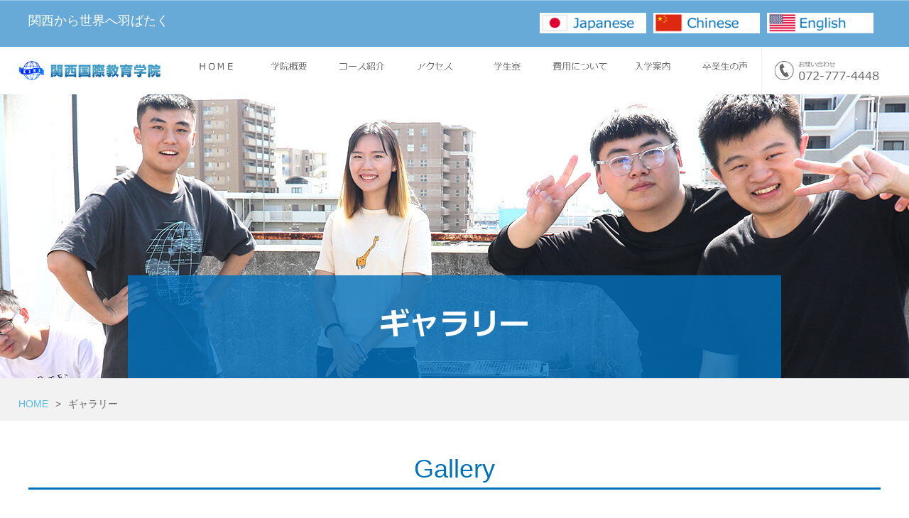

--- FILE ---
content_type: text/html
request_url: http://www.kiei-edu.jp/gallery.php?cate_id=6
body_size: 12262
content:
<!DOCTYPE html>
<html lang="ja" dir="ltr">
<head>
<meta charset="UTF-8">
<title>ギャラリー｜株式会社かけはし国際教育</title>
<meta http-equiv="X-UA-Compatible" content="IE=edge">
<meta name="viewport" content="width=device-width,initial-scale=1.0,minimum-scale=1.0,maximum-scale=1.0,user-scalable=no">
<meta name="format-detection" content="telephone=no">
<meta name="keywords" content="日本,関西,大阪,伊丹,語学学校,英語,中国語,日本語,日本留学,留学,短期留学,課外学習,語学留学,文化">
<meta name="description" content="兵庫県伊丹市にある関西国際教育学院は、日本語・中国語をはじめとした、様々な言語が学べる外国語学校です。学校内の様子や課外学習の様子を掲載します。">

<!-- OGP -->
<meta property="og:type" content="article">
<meta property="og:url" content="//www.kiei-edu.jp/">
<meta property="og:title" content="ギャラリー｜株式会社かけはし国際教育">
<meta property="og:image" content="//www.kiei-edu.jp/img/og_img.png">
<meta property="og:site_name" content="ギャラリー｜株式会社かけはし国際教育">
<meta property="og:description" content="兵庫県伊丹市にある関西国際教育学院は、日本語・中国語をはじめとした、様々な言語が学べる外国語学校です。学校内の様子や課外学習の様子を掲載します。">

<link rel="stylesheet" href="./css/font-awesome.min.css">
<link rel="stylesheet" href="./css/default.css">
<link rel="stylesheet" href="./css/lightbox.css" media="screen,print">
<link rel="stylesheet" href="./css/common.css" media="screen,print">

<link rel="shortcut icon" href="./img/favicon.ico">
<link rel="icon" type="image/png" href="./img/favicon.png">
<link rel="apple-touch-icon-precomposed" href="./img/apple-touch-icon-152x152.png">


<script src="./js/jquery-1.11.0.min.js"></script>
<script src="./js/response.min.js"> </script>
<script src="./js/pageTop.js"></script>
<script src="./js/slip.js"></script>
<script src="./js/over.js"></script>
<script src="./js/navi_slide.js"></script><!-- spナビ -->

<script src="./js/lightbox.min.js"></script>
<script src="./js/jquery.matchHeight.js"></script>

<script>

$(window).load(function(){
	//matchHeight
	$('.itemSlide01 dd').matchHeight(); //使用したいクラス毎に１行追加する
});
</script>
<!--[if lt IE 9]>
<script src="./js/html5.js"></script>
<script src="./js/css3-mediaqueries.js"></script>
<![endif]-->
</head>


<body id="pTop" class="article galley" data-responsejs='{ "create": [ { "prop": "width", "prefix": "src", "lazy": true, "breakpoints": [0,592,1001] } ]}'>


<header class="cf hWrap">
	<h1>関西から世界へ羽ばたく</h1>	
	<ul class="cf hLanguage">
		<li><a href="./"><img src="./img/jBtn_off.png" alt="Japanese"></a></li>
		<li><a href="./chinese/"><img src="./img/cBtn_off.png" alt="Chinese"></a></li>
		<li><a href="./english/"><img src="./img/eBtn_off.png" alt="English"></a></li>
	</ul>
</header>

<!-- nav -->
<nav class="cf  dropmenu">
	<ul class="cf hn">
		<li class="logo"><a href="./"><img src="./img/logo.png" alt="関西国際教育学院"></a></li>
		<li class="pc"><a href="./"><img src="./img/navi01_off.png" alt="HOME"></a></li>
		<li class="pc"><a href="./school.php"><img src="./img/navi02_off.png" alt="学院概要"></a></li>
		<li class="pc"><img src="./img/navi03_off.png" alt="コース紹介">
			<ul class="drop cf">
				<li><a href="./japanese.php">日本語コース</a></li>
				<li><a href="./chinese.php">中国語コース</a></li>
				<li><a href="./english.php">英語コース</a></li>
			</ul>
		</li>
		<li class="pc"><a href="./school.php#accessid"><img src="./img/navi04_off.png" alt="アクセス"></a></li>
		<li class="pc"><a href="./admission.php#admissionId01"><img src="./img/navi05_off.png" alt="学生寮"></a></li>
				<li class="pc"><a href="./cost.php"><img src="./img/navi06_off.png" alt="費用について"></a></li>
		<li class="pc"><a href="./admission.php"><img src="./img/navi07_off.png" alt="入学案内"></a></li>
		<li class="pc"><a href="./voice.php"><img src="./img/navi08_off.png" alt="卒業生の声"></a></li>
		<li class="nTell pc"><a href="./contact.php"><img src="./img/h_tell.png" alt="お問い合わせ TEL：072-777-4448"></a></li>
		<li class="telBtn sp"><a href="tel:0727774448"><i class="fa fa-phone"></i></a></li>
		<li class="menuBtn sp"><a href="#modal" id="naviOpen"><i class="fa fa-bars"></i></a></li>
	</ul>
</nav>
<!-- /nav -->
	
<!-- cover -->
<h2 id="cover02" class="inCover09"><img src="./img/incover09.png"  alt="ギャラリー"></h2>
<!-- /cover -->


<ul class="pankuzu cf"><li><a href="./">HOME</a>&gt;</li><li>ギャラリー</li></ul>


<div id="main">
	<section class="galleryWrap01">
		<div class="m_inner">
			<h3 class="comTit01">Gallery</h3>
			<div class="blogWrap cf">

<div class="blogMain">

<ul class="cf galleryConte01">

		<li>
	<dl class="itemSlide01">
	<dt><a href="https://system5-site-one.ssl-link.jp/kiei_edu/uploads/gallery/40/625f74630e18640_l.JPG" data-lightbox="roadtrip_0"><img src="https://system5-site-one.ssl-link.jp/kiei_edu/uploads/gallery/40/625f74630e18640_s.JPG" alt="2021年度卒業式"></a></dt>
	<dd><a href="https://system5-site-one.ssl-link.jp/kiei_edu/uploads/gallery/40/625f74630e18640_l.JPG" data-lightbox="roadtrip_0">2021年度卒業式</a></dd>
	</dl>
	</li>
		<li>
	<dl class="itemSlide01">
	<dt><a href="https://system5-site-one.ssl-link.jp/kiei_edu/uploads/gallery/39/625f73bc6112539_l.JPG" data-lightbox="roadtrip_1"><img src="https://system5-site-one.ssl-link.jp/kiei_edu/uploads/gallery/39/625f73bc6112539_s.JPG" alt="2020年度卒業式"></a></dt>
	<dd><a href="https://system5-site-one.ssl-link.jp/kiei_edu/uploads/gallery/39/625f73bc6112539_l.JPG" data-lightbox="roadtrip_1">2020年度卒業式</a></dd>
	</dl>
	</li>
	
</ul>

</div>
			
<div class="blogSide">

<div class="blogSidetip">
<h4>Category</h4>
<ul class="category">

		<li><a href="//www.kiei-edu.jp/gallery.php?cate_id=8">学生寮</a></li>
		<li><a href="//www.kiei-edu.jp/gallery.php?cate_id=7">学校風景</a></li>
		<li><a href="//www.kiei-edu.jp/gallery.php?cate_id=6">卒業式</a></li>
		<li><a href="//www.kiei-edu.jp/gallery.php?cate_id=5">入学式</a></li>
		<li><a href="//www.kiei-edu.jp/gallery.php?cate_id=4">課外活動</a></li>
	
</ul>
</div>

<div class="blogSidetip">
<h4>Archive</h4>
<ul class="category">

		<li><a href="//www.kiei-edu.jp/gallery.php?archive=2022-04">2022/04</a></li>
		<li><a href="//www.kiei-edu.jp/gallery.php?archive=2022-03">2022/03</a></li>
		<li><a href="//www.kiei-edu.jp/gallery.php?archive=2021-10">2021/10</a></li>
		<li><a href="//www.kiei-edu.jp/gallery.php?archive=2020-07">2020/07</a></li>
		<li><a href="//www.kiei-edu.jp/gallery.php?archive=2020-02">2020/02</a></li>
		<li><a href="//www.kiei-edu.jp/gallery.php?archive=2019-11">2019/11</a></li>
		<li><a href="//www.kiei-edu.jp/gallery.php?archive=2019-10">2019/10</a></li>
		<li><a href="//www.kiei-edu.jp/gallery.php?archive=2019-07">2019/07</a></li>
		<li><a href="//www.kiei-edu.jp/gallery.php?archive=2019-05">2019/05</a></li>
		<li><a href="//www.kiei-edu.jp/gallery.php?archive=2019-04">2019/04</a></li>
	
</ul>
</div>

</div>

			</div>
		</div>
	</section>
	
	
<div class="infoWrap">
	<a href="./contact.php" class="pc"><img src="./img/common_bnr01.jpg" alt="お気軽にお問い合わせください。(お電話でのお問い合わせはこちら)TEL:072-777-4448"></a>
	<a href="tel:0727774448" class="sp"><img src="./img/common_bnr01_sp.jpg" alt="お気軽にお問い合わせください。(お電話でのお問い合わせはこちら)TEL:072-777-4448"></a>
</div>

</div><!-- /#main -->

<p id="pageTop"><a href="#pTop"><img src="./img/pagetop_off.png" alt="ページトップへ"></a></p>

<!-- footer -->
<footer class="pc">
	<ul class="inner cf">
		<li class="fHOME"><a href="./">HOME</a></li>
		<li class="fLink01">コース紹介（<a href="./japanese.php">日本語</a></li>
		<li class="fLeft_border"><a href="./chinese.php">中国語</a></li>
		<li class="fLeft_border"><a href="./english.php">英語</a> )</li>
		<li><a href="./cost.php">費用について</a></li>
		<li><a href="./admission.php">入学案内</a></li>
		<li><a href="./topic.php">トピック</a></li>
		<li><a href="./voice.php">卒業生の声</a></li>
		<li><a href="./gallery.php">ギャラリー</a></li>
		<li><a href="./school.php">学院概要</a></li>
		<li><a href="./privacy.php">プライバシーポリシー</a></li>
		<li><a href="./contact.php">お問い合わせ</a></li>
	</ul>

	<div class="fContent">
		<p class="f_logo"><img src="./img/f_logo.png" alt="関西国際教育学院"></p>
		<p class="fText">関西から世界に羽ばたく。自由にコースを選んで学べる語学学校、それが関西国際教育学院です。</p>
		<ul class="add cf ">
			<li>住所：&#12306;664-0858&nbsp;兵庫県伊丹市西台2-1-10</li>
			<li>TEL：072-777-4448</li>
			<li>FAX：072-777-4449</li>
		</ul>
		<ul class="cf fBtn">
			<li>お気軽にお問い合わせください</li>
			<li class="fBtn_tell"><img src="./img/f_tell.jpg" alt="TEL:072-777-4448"></li>
			<li class="fBtn_mail"><a href="./contact.php"><img src="./img/fMail_off.png" alt="mail"></a></li>
		</ul>
		<ul class="cf fLanguage">
			<li><a href="./"><img src="./img/f_jBtn_2_off.jpg" alt="Japanese"></a></li>
			<li><a href="./chinese/"><img src="./img/f_cBtn_2_off.jpg" alt="Chinese"></a></li>
			<li><a href="./english/"><img src="./img/f_eBtn_2_off.jpg" alt="English"></a></li>
		</ul>
	</div>
	<p class="copyright"><small>Copyright &copy; 関西国際教育学院 All Rights Reserved.</small></p>
</footer>
<!-- /footer -->
<div class="sp">
	<nav>
		<ul>
			<li><a href="./">HOME</a></li>
		</ul>
		<ul class="pull-down-inner">
			<li class="fLink01 menu-icon1"><a href="javascript:void(0);">コース紹介<i class="fa fa-angle-down"></i></a></li>
		</ul>
		<div class="pull-down-list1">
			<ul class="nav_in">
				<li><a href="./japanese.php">日本語</a></li>
				<li><a href="./chinese.php">中国語</a></li>
				<li><a href="./english.php">英語</a></li>
			</ul>
		</div>
		<ul>
			<li><a href="./cost.php">費用について</a></li>
			<li><a href="./admission.php">入学案内</a></li>
			<li><a href="./topic.php">トピック</a></li>
			<li><a href="./voice.php">卒業生の声</a></li>
			<li><a href="./gallery.php">ギャラリー</a></li>
			<li><a href="./school.php">学院概要</a></li>
			<li><a href="./privacy.php">プライバシーポリシー</a></li>
			<li><a href="./contact.php">お問い合わせ</a></li>
		</ul>
	</nav>
	<footer>
		<div class="f_inner">
			<ul>
				<li><a href="#pTop"><i class="fa fa-long-arrow-up"></i>ページトップ</a></li>
				<li><a href="tel:0727774448"><i class="fa fa-phone"></i>お電話</a></li>
				<li><a href="./contact.php"><i class="fa fa-envelope"></i>メール</a></li>
			</ul>
			
		</div>
		<p class="copyright">Copyright &copy; 関西国際教育学院 All Rights Reserved.</p>
	</footer>
</div><!-- slide_menu -->
<div id="modal">
	<div class="page_slide_navi">
		<p class="btn-close"><a href="javascript:$.pageslide.close()">閉じる</a></p>
		<ul id="slide_navi">
			<li><a href="./">HOME</a></li>
			<li><a href="./japanese.php">日本語</a></li>
			<li><a href="./chinese.php">中国語</a></li>
			<li><a href="./english.php">英語</a></li>
			<li><a href="./cost.php">費用について</a></li>
			<li><a href="./admission.php">入学案内</a></li>
			<li><a href="./topic.php">トピック</a></li>
			<li><a href="./voice.php">卒業生の声</a></li>
			<li><a href="./gallery.php">ギャラリー</a></li>
			<li><a href="./school.php">学院概要</a></li>
			<li><a href="./privacy.php">プライバシーポリシー</a></li>
			<li><a href="./contact.php">お問い合わせ</a></li>
		</ul>
	</div>
</div>

<script src="./js/jquery.pageslide.js"></script>
<script>
$(document).ready(function(){
	$('#naviOpen').pageslide({ direction: 'left', modal: true });
});
</script>
<script src="./js/data-img.js"></script>
<!-- /slide_menu -->
<script src="./js/flickity-docs.min.js"></script>


</body>
</html>

--- FILE ---
content_type: text/css
request_url: http://www.kiei-edu.jp/css/default.css
body_size: 1806
content:
@charset "utf-8";

* {
    margin: 0;
    padding: 0;
}

html {
    overflow-y: scroll;
}

body {
    font-family: "メイリオ", Meiryo, "游ゴシック", "Yu Gothic", "ヒラギノ角ゴ ProN W3", "Hiragino Kaku Gothic ProN", sans-serif;
}

table, pre, code, select, input, textarea, kbd, var, ins, del, samp, h1, h2, h3, h4, h5, h6 {
    font-size: 100%;
}

br {
    vertical-align: middle;
/* FFで改行あるなしで高さが微妙に変わるのを回避 */
}

address,cite,dfn,em,var {
    font-style: normal;
}

img {
    border: none;
    vertical-align: bottom;
    line-height: 1;
    -ms-interpolation-mode: bicubic;
    width: auto;
    max-width: 100%;
    height: auto;
 /* 大きい画像縮小してもキレイ */
}

table {
    border-spacing: 0;
    border-collapse: collapse;
}

ul,ol,li {
    list-style: none;
}

blockquote, q {
    quotes: none;
}

abbr,acronym {
    border: 0;
    font-variant: normal;
}

form label {
    cursor: pointer;
}

select option {
    padding: 0 5px;
}

input, textarea {
    margin: 1px;
    padding: 2px;
    line-height: 1;
}

textarea {
    overflow: auto;
}

input, button, textarea, select, optgroup, option {
    font-family: inherit;
    font-size: inherit;
    font-weight: inherit;
}

a {
    cursor: pointer;
}

.cf:after {
    content: "";
    clear: both;
    display: block;
}

* {
    -webkit-box-sizing: border-box;
    -moz-box-sizing: border-box;
    -o-box-sizing: border-box;
    -ms-box-sizing: border-box;
    box-sizing: border-box;
    -webkit-overflow-scrolling: touch;
    overflow-scrolling: touch;
}

@media screen and (max-width: 768px) {

/* iphone用inputタグの初期化 */
    input[type="button"],
input[type="reset"],
input[type="submit"] {
        -webkit-appearance: none;
        margin-bottom: 10px;
    }
}

--- FILE ---
content_type: text/css
request_url: http://www.kiei-edu.jp/css/common.css
body_size: 83575
content:
@charset "utf-8";

/*-----------------------------------------------------------
全体スタイル
-----------------------------------------------------------*/

body {
	width: 100% !important;
	color: #666666;
	font-size: 16px;
	line-height: 1.6;
	overflow: hidden;
	word-wrap: break-word;
}


/*リンク表示方法*/

a {
	text-decoration: underline;
}






/*-----------------------------------------------------------
PCサイズ
-----------------------------------------------------------*/

.pc {
	display: block;
}

.sp, .spTel {
	display: none;
}

.pcTel {
	display: inline;
}


/*-----------------------------------------------------------
header
-----------------------------------------------------------*/

header {
	padding: 5px 0 0;
}

header h1 {
	font-weight: normal;
	font-size: 18px;
}

.headerUl {
	margin: 15px 0 0;
}

.headerUl:after {
	content: '';
	display: block;
	clear: both;
}

.headerUl li {
	float: left;
}

.logo {
	width: 380px;
}

.logo a:hover img {
	opacity: 1;
}

.headerAdd {
	width: 520px;
	margin: 0 0 0 10px;
	text-align: right;
}

.headerTel {
	width: 221px;
	margin: 0 0 0 15px;
	padding: 7px 0 0;
}



/*-----------------------------------------------------------
テーブル共通
-----------------------------------------------------------*/

table {
	border-collapse: separate;
}

th {
	background: #0071bc;
	color: #fff;
	font-weight:  normal;
	text-align:  center;
}

td {
	background: #D4EEF9;
	color: #555;
	font-size: 13px;
	text-align: center;
}



/*-----------------------------------------------------------
 nav
-----------------------------------------------------------*/

.nTell a:hover {
    opacity:  0.7;
}

nav ul:after,
nav:after {
	content: '';
	display: block;
	clear: both;
}

nav > ul li {
	float: left;
}

nav li a {
	display: block;
}
nav > ul {
    max-width:  1920px;
    margin:  0 auto;
}


/*--  Gナビ ドロップ  --*/

.dropmenu ul > li {
    position: relative;
}

.dropmenu ul > li > a {
    display: block;
    -webkit-transition: all .5s;
    -moz-transition: all .5s;
    -o-transition: all .5s;
    transition: all .5s;
}

.dropmenu ul > li > ul {
    display: none;
    position: absolute;
    z-index: 4000;
    /* position: relative; */
    z-index: 5000;
    color: #fff;
    width: 192px;
    /* width: 100%; */
}

.dropmenu ul > li:hover ul {
    display: block;
}

.dropmenu ul > li > ul > li {
    text-align: center;
    -moz-transition: .2s;
    -o-transition: .2s;
    -ms-transition: .2s;
    border-top: solid 1px #ccc;
    width: 100%;
}

.dropmenu ul > li > ul > li:first-child {
    text-align:  center;
    width:  100%;
}

.dropmenu ul > li > ul > li > a {
    display: block;
    text-decoration: none;
    background: #ffffff;
    -webkit-transition: all .3s;
    -moz-transition: all .3s;
    -o-transition: all .3s;
    transition: all  .3s;
    font-size: 14px;
    white-space: initial;
    font-weight: bold;
    padding:  20px 0;
    color: #666666;
}

.dropmenu ul > li > ul > li > a:hover {
    background: #bde2e6;
}
/*ぺーじゃ*/
.pager {
    margin: 50px auto 0;
    width: 1000px;
    text-align: left;
    padding: 0 250px 72px;
}

.pager > li {
    display: inline-block;
    text-align: center;
    margin: 0 5px;
    border: solid 1px #ccc;
    border-radius:  3px;
}

.pager > li em {
    background: #0071BC;
    padding: 7px 0;
    color: #fff;
    display: block;
    width: 40px;
    font-weight: bold;
    font-size: 16px;
}

.pager > li a {
    color: #0071BC;
    text-decoration: none;
    background: #fff;
    padding: 6px 0;
    display: block;
    font-weight: normal;
    font-size: 16px;
    width: 40px;
    font-size: 16px;
}

.pager > li a:hover {
   background: #0071BC;
   color: #fff;
}


.privacy .blogMain {
    width:  830px;
    float:  left;
}

.blogIn02 {
    border: solid 1px #0071bc;
    padding: 10px 20px;
}

.btn_style1 {
	width: 100%;
	border: 1px solid #0071bc;
	max-width: 460px;
	margin: 0 auto;
	padding: 10px 4% 6px;
	display: block;
	font-size: 16px;
	text-align: center;
	text-decoration: none;
	border-radius: 20px;
	color: #0071bc !important;
	background: url(../img/pager_arrow02.png) no-repeat 95.5% center, #fff;
}

.btn_style1:hover {
	width: 100%;
	border: 1px solid #0071bc;
	max-width: 460px;
	margin: 0 auto;
	padding: 10px 4% 6px;
	display: block;
	font-size: 16px;
	text-align: center;
	text-decoration: none;
	border-radius: 20px;
	color: #fff !important;
	background: url(../img/pager_arrow02.png) no-repeat 95.5% center, #0071bc61;
}

.btn_style2:hover {
	width: 100%;
	/* border: 1px solid #0071bc; */
	max-width: 460px;
	margin: 0 auto;
	padding: 10px 4% 6px;
	display: block;
	font-size: 16px;
	text-align: center;
	text-decoration: none;
	border-radius: 20px;
	color: #fff !important;
	background: url(../img/add_arow.png) no-repeat 95.5% center, #0071bc;
}

.btn_style2 {
	width: 100%;
	/* border: 1px solid #0071bc; */
	max-width: 460px;
	margin: 0 auto;
	padding: 10px 4% 6px;
	display: block;
	font-size: 16px;
	text-align: center;
	text-decoration: none;
	border-radius: 20px;
	color: #fff !important;
	background: url(../img/add_arow.png) no-repeat 95.5% center, #54BCE8;
}

.toHome{
	width: 100%;
	max-width: 460px;
	margin: 0 auto;
	padding: 10px 4% 6px;
	display: block;
	font-size: 16px;
	text-align: center;
	text-decoration: none;
	border-radius: 20px;
	border: 1px solid #99c6e4;
	color: #99c6e4 !important;
}

.toHome:hover{
	width: 100%;
	max-width: 460px;
	margin: 0 auto;
	padding: 10px 4% 6px;
	display: block;
	font-size: 16px;
	text-align: center;
	text-decoration: none;
	border-radius: 20px;
	color: #ccc !important;
}

/*-----------------------------------------------------------
#slide
-----------------------------------------------------------*/

#modal {
	display: none;
}

/*-----------------------------------------------------------
#cover
-----------------------------------------------------------*/

#cover {
	max-width: 1920px;
	width: 100%;
	height: 980px;
}

#cover02 {
	max-width: 1920px;
	width: 100%;
	margin: 0 auto;
}

#cover .sp {
	display: none !important;
}

.coverMargin {
    width: 100%;
    margin: 388px 0 0 0;
}

#cover li {
	width: 920px;
	margin 0 auto;
}

#cover img {
	width:  920px;
	margin: 0 auto;
	display: block;
}

#cover02 img {
	width:  920px;
	margin: 0 auto;
	display: block;
}

.cover02 {
	width: 100%;
}

.cover03 {
	width: 100%;
}

/*-- 中ページカバー --*/

.inCover02 {
    background: url(../img/incover02_bg.jpg) no-repeat center top;
    background-size: cover;
}

.inCover03 {
    background: url(../img/incover03_bg.jpg) no-repeat center top;
    background-size: cover;
}

.inCover04 {
    background: url(../img/incover04_bg.jpg) no-repeat center top;
    background-size: cover;
}

.inCover05 {
    background: url(../img/incover05_bg.jpg) no-repeat center top;
    background-size: cover;
}

.inCover06 {
    background: url(../img/incover06_bg.jpg) no-repeat center top;
    background-size: cover;
}

.inCover07 {
    background: url(../img/incover07_bg.jpg) no-repeat center top;
    background-size: cover;
}

.inCover08 {
    background: url(../img/incover08_bg.jpg) no-repeat center top;
    background-size: cover;
}

.inCover09 {
    background: url(../img/incover09_bg.jpg) no-repeat center top;
    background-size: cover;
}

.inCover10 {
    background: url(../img/incover10_bg.jpg) no-repeat center top;
    background-size: cover;
}

.inCover11 {
    background: url(../img/incover11_bg.jpg) no-repeat center top;
    background-size: cover;
}

.inCover12 {
    background: url(../img/incover12_bg.jpg) no-repeat center top;
    background-size: cover;
}



/*-----------------------------------------------------------
 #main
-----------------------------------------------------------*/

.mainWrap {
	width: 1000px;
	margin: 30px auto 0;
}

#main {
	width: 100%;
}

.conteBox {
	margin: 50px 0 0;
}

.conteBox:first-child {
    margin: 0;
}

.titH3 {
	margin: 0;
	padding: 5px 0 3px 8px;
	font-size: 20px;
	border-left: 5px solid #555;
	border-bottom: 1px solid #555;
}

.conte01 p {
	margin: 30px 0 0;
	padding: 0 20px;
}

.conte01 p + p {
    margin: 10px 0 0;
}

.conte02 .txtBox {
	margin: 10px auto 0;
	padding: 10px;
	background: #ccc;
}



/*追加*/

.hWrap {
    filter:progid:DXImageTransform.Microsoft.gradient(startColorstr=#660071BC,endColorstr=#660071BC);
    background: rgba(45, 133, 190, 0.5);
	background: #0071bcc7;
	position:  absolute;
	bottom:  0;
	width:  100%;
	border-top: #99C6E4 1px solid;
	padding: 17px 0 19px;
	font-size:  14px;
	z-index:  100;
}


.article .hWrap {
    position: inherit;
    background:#67AAD7
}


h1 {
    float:  left;
    color:  white;
    font-weight: normal;
    margin: 0px 0 0 40px;
    width:  616px;
    line-height:  1.3;
}

.hLanguage {
    float: left;
    width: 510px;
    margin: 0px 0 0 705px;
}

.hLanguage li {
    float:  left;
    width: 150px;
}

.hLanguage li + li {
    margin:  0 0 0 10px;
}

.hTop {
    position: relative;
    max-width: 1920px;
    margin:  0 auto;
}

.nTell {
    width:  260px;
}

nav > ul li + li {
    width: 157px;
}

.contWrap01 {
    background: url(../img/conte01_bg2.jpg) no-repeat center top;
    padding: 100px 0;
    background-size: cover;
}


.bkBox {
    width:  1100px;
    background: #00000080;
    filter: progid:DXImageTransform.Microsoft.gradient(startColorstr=#66000000,endColorstr=#66000000);
    background: rgba(0, 0, 0, 0.4);
    margin:  0 auto;
    padding: 50px;
}


.rBox {
    width:  290px;
    border:  solid 1px #fff;
    text-align:  center;
    float:  left;
}

.rBox a {
    color:  #fff;
    text-decoration:  none;
    display:  block;
    padding: 73px 0 73px;
    font-size:  20px;
    font-weight: bold;
}


.j_rBox a{
    color:  #fff;
    text-decoration:  none;
    display:  block;
    padding: 71px 0 75px;
    font-size:  20px;
    font-weight: bold;
}

.rBox a:hover {
    background: rgba(204, 204, 204, 0.5);
    filter: progid:DXImageTransform.Microsoft.gradient(startColorstr=#99cccccc,endColorstr=#99cccccc);
}


.wText {
    width: 690px;
    color:  #fff;
    text-align:  center;
    font-size:  20px;
    float:  left;
    margin: 52px 0 0 0;
    line-height: 1.8;
    padding: 0 0 0 30px;
}

.contWrap02 {
    background: url(../img/conte02_bg2.jpg) no-repeat center top;
    padding: 100px 0;
    background-size: cover;
}

.contWrap03 {
    background: url(../img/conte03_bg2.jpg) no-repeat center top;
    padding: 100px 0;
    background-size: cover;
}


.conte02right {
    float:  right;
}

.conte02left {
    float:  left;
    margin: 35px 0 0 10px;
}

.conte02right a {
    padding: 72px 0 74px;
}


.bnrBox {
    width:  1200px;
    margin: 100px auto 0;
}

.bnrBox li {
    width:  366px;
    float: left;
    margin:  0 0 0 50px;
}

.bnrBox li:first-child {
    margin:  0;
}

.bnrBox dd {
    margin: 26px 0 23px 0;
    font-size:  14px;
    line-height: 1.7;
}
.bnrBox li {
    border-bottom: 3px solid #0071BC;
}

.contWrap05 {
    width:  100%;
    background: url(../img/news_bg.jpg) no-repeat center top;
    margin: 99px 0 0 0;
    padding:  130px 0 70px 0;
     background-size: cover;
}

.news_title {
    width:  1200px;
    margin:  0 auto;
    text-align:  center;
    font-size:  20px;
}

#tab_1 {
    background:  #0071BC;
    color: #fff;
    width:  400px;
    float:  left;
    padding: 17px 0 11px;
}

#tab_2 {
    background:  #54BCE8;
    color: #fff;
    width:  400px;
    float:  left;
    padding: 17px 0 11px;
}

#tab_3 {
    background:  #66CBC4;
    color: #fff;
    width:  400px;
    float:  left;
    padding: 17px 0 11px;
}

#tab_1:hover {
	background: #0070ff;
	cursor: pointer;
}

#tab_2:hover {
	background: #0070ff;
	cursor: pointer;
}

#tab_3:hover {
	background: #0070ff;
	cursor: pointer;
}







#textArea {
	width:  1200px;margin:  0 auto;
	}

#textArea > li {
    float: left;
    width:  100%;
    padding: 20px 0 18px 20px;
}


.back01 {
    filter:progid:DXImageTransform.Microsoft.gradient(startColorstr=#99FFFFFF,endColorstr=#99FFFFFF);
    background: rgba(255, 255, 255, 0.8);
     background: #ffffffa3;
}

.gTitle {
    width:  120px;
    float:  left;
    background: #66CBC4;
    font-size:  13px;
    color:  #fff;
    text-align:  center;
}

.date {
    width:  120px;
    float:  left;
    background: #fff;
    font-size:  13px;
    color:  #000;
    text-align:  center;
    border: solid 1px #CEDAE2;
    margin:  0 20px;
}

.bTitle {
    width:  120px;
    float:  left;
    background: #54BCE8;
    font-size:  13px;
    color:  #fff;
    text-align:  center;
}

.news_text {
    float:  left;
    width: 900px;
    font-size:  14px;
}

.news_text a {
    color:  #0071BC;
}

.gallery {
    font-size: 36px;
    color:  #0071BC;
    width:  1200px;
    margin: 97px auto 0;
    border-bottom: 3px solid #0071BC;
    font-weight: normal;
    line-height:  1.4;
    }

.slide02 {
    width: 1100px;
    margin: 50px auto 0;
}

.slide02 > a {
    display:  block;
    width:  361px;
    margin: 40px auto 0;
}

.contWrap07 {
    width:  100%;
    background: url(../img/conte05_bg.jpg) no-repeat center top;
    padding:  100px 0;
    margin: 100px 0 0 0;
}

.conte07 {
    width: 1200px;
    margin:  0 auto;
}

.conte07 > li {
    float:  left;
    width:  366px;
    margin:  0 0 0 50px;
    box-shadow: 0px 0px 10px 2px rgba(130,130,130,1);
    -moz-box-shadow: 0px 4px 10px 4px #828282;
    -webkit-box-shadow: 0px 0px 5px 1px rgba(130, 130, 130, 0.55);
}

.conte07 > li:first-child {
    margin: 0 ;
}

footer > ul li a:hover {
    text-decoration: underline;
}

.bx-prev:hover {
    background: url(./../img/prev_on.png) no-repeat 0 0;
}

.bx-next:hover {
    background: url(./../img/next_on.png) no-repeat 100% 0;
}

.back02 {
	filter:progid:DXImageTransform.Microsoft.gradient(startColorstr=#66FFFFFF,endColorstr=#66FFFFFF);
    background: rgba(255, 255, 255, 0.6);
    background: #ffffff73;
}

.nav_in {
    background: #66CBC4;
}

.contactWrap01 .m_inner > a {
    margin:  20px auto;
}

.contHome {
    text-align: center;
}
/*-----------------------------------------------------------
 footer
-----------------------------------------------------------*/

footer {
	margin: 100px 0 0 0;
	width:  100%;
}

footer .logo {
	width: 243px;
	margin: 0 auto;
}

footer .inner {
	text-align: center;
	background: #99C6E4;
	padding: 17px 0 18px;
}


footer > ul li {
	color:  #fff;
	font-size:  14px;
	display: inline-block;
	margin: 0 0 0 9px;
}


footer ul li:first-child a {
    border: none;
}

footer .add li:before {
	content: '\25a1';
}


.copyright {
	background: #0071BC;
	color: #fff;
	padding: 16px 0 14px;
}

.copyright small {
    width: 320px;
    margin: 0 auto;
    display: block;
    color: #fff;
    text-align: center;
    font-size:  13px;
}

footer > ul li a {
    color:  #fff;
    text-decoration:  none;
}

.fLeft_border {
    border-left: 1px solid #fff;
    padding: 0 0 0 6px;
    margin:  0;
    line-height: 14px;
}





.fHOME {
    margin:  0;
}


.fContent {
    width:  100%;
}

.f_logo {
    width:  486px;
    margin: 30px auto 0;
    text-align: center;
}

.fText {
    width: 1200px;
    margin: 27px auto 0;
    font-size:  14px;
    text-align:  center;
    padding: 0 0 0 5px;
}

.add {
    margin: 6px auto 0;
    width: 669px;
    padding: 0 0 0 5px;
}

.add li {
    float:  left;
    width: 167px;
    font-size:  13px;
    margin: 0 10px 0 0;
}

.add li:first-child {
    width: 300px;
}

.fBtn {
    width: 600px;
    margin: 25px auto 0;
    font-size:  13px;
}

.fBtn li {
    float:  left;
    margin: 0 0 0 10px;
}

.fBtn_tell {
    width:  250px;
}

.fBtn_mail {
    width:  130px;
}

.fBtn li:first-child {
    width: 182px;
    margin:  0;
    color: #0071BC;
    padding: 7px 0 0 0;
}

.fBtn li:first-child {
    width: 185px;
    margin: 0 0 0 14px;
    color: #0071BC;
    padding: 6px 0 0 0;
}

.fLanguage {
    margin: 15px auto 30px;
    width: 620px;
}

.fLanguage li {
    float:  left;
    margin:  0 0 0 10px;
}

.fLanguage li:first-child {
    margin:  0;
}

.fBtn_mail:hover {
    cursor: pointer;
}

.news_text a:hover {
    text-decoration:  none;
}

.f_inner {
    margin: 15px 0 0 0;
}

.bnrBox dt {
    max-width:  366px;
    margin: 0 auto;
}

/* 全ページ共通クラス
----------------------------------------------------------- */

/*--- パンくず ---*/

.pankuzu {
    max-width: 1920px;
    width:  100%;
    margin: 0 auto 50px;
    font-size: 14px;
    padding: 25px 2% 13px;
    background: #f2f2f2;
}

.pankuzu li {
    margin: 0 0 0 10px;
    display: inline;
}

.pankuzu li:first-child {
    margin: 0;
}

.pankuzu li a {
    margin: 0 10px 0 0;
    color: #54bce8;
    text-decoration:  none;
}

.pankuzu li a:hover {
    color: #0071BC;
}


/*--- ページトップ ---*/
#pageTop {
	position: fixed;
	bottom: 200px;
	right: 25px;
	z-index: 9999;
}


/* -- お問い合わせ -- */

input {
	vertical-align: middle;
}

.btnBox1 {
	text-align: center;
}

.contact_cf .clearForm,.contact_cf .clearForm2 {
	padding: 10px 5px;
}

.choose_list1 > li {
	margin: 0 0 0 10px;
	float: left;
}

.choose_list1 > li:first-child {
	margin: 0;
}

.choose_list1 {
	margin: 20px auto;
	width: 361px;
}

.contact_tb td span {
	margin: 9px 0 0;
	display: block;
}

.clearForm,
.clearForm2
 {
	width: 361px;
	padding: 15px 5px;
	cursor: pointer;
	outline: 0;
	color: #fff !important;
	font-size: 100%;
	border: none;
	font-weight: bold;
	background: url(../img/send_btn.png)no-repeat center;
	transition: .2s;
	-moz-transition: .2s;
	-webkit-transition: .2s;
}

.clearForm:hover,
.clearForm2:hover,
.toHome:hover {
	opacity: 0.8;
}

.toHome {
	margin: 50px auto 0 !important;
	text-decoration: none;
	display: block;
	text-align: center;
}

#name, #post, #mail, #mail_confirm, textarea, #url, #kana, #tel, #msg {
	width: 650px;
}

#msg {
	height: 100px;
}

#zip1, #zip2 {
	width: 150px;
}

#city, #pref, #add {
	width: 580px;
	margin: 2px 0 0 10px;
}

#add {
    margin: 2px 0 0 40px;
}

textarea {
	width: 90%;
	padding: 10px 5px;
}

input,
textarea,
button,
select,
option {
	outline: none;
}

input[type="text"] {
	height: 25px;
	padding: 5px;
}

input[type="text"],
textarea,
select,
option {
	border: 1px solid #CCC;
}

button {
	border: none;
	outline: none;
	background: none;
}

.form_notice1 {
	font-size: 85.714%;
	display: block;
	margin: 5px 0 0;
}

.form_notice2 {
	font-size: 87.5%;
}

.modification_wrap {
	overflow: hidden;
}

.modification {
	width: 221px;
	float: left;
	margin: 0 0 0 246px;
}

.send_bt {
	width: 221px;
	float: right;
	margin: 0 245px 0 0;
}

.error_style {
	color: #FF0000;
	display: block;
	margin: 8px 0 0;
}

.contact_tb {
	width: 1000px;
	margin: 0 auto;
}

.contact_tb th {
	width: 250px;
	text-align: left;
	position: relative;
	line-height: 1.4;
}

.contact_tb th, .contact_tb td {
	padding: 13px 10px 10px 20px;
	font-size: 15px;
	text-align:  center;
	position: relative;
}

.contact_tb th em {
	background: #F00;
	color: #FFFFFF;
	padding: 2px 5px;
	margin-left: 5px;
	right: 10px;
	font-size: 85.714%;
}


/*-- エラーチェック --*/

.formError {
	top: 20px !important;
	left: 40px !important;
}

.zip2formError {
	left: 220px !important;
}

.prefformError, .cityformError, .addformError {
	top: 0 !important;
	left: 80px !important;
}

.zip1 label {
	position: relative;
}


/*-- 送信前ダイアログ --*/

.ui-dialog {
    margin: auto;
    position: absolute;
    left: 0 !important;
    right: 0 !important;
}

.ui-corner-all.ui-button-text-only:focus {
	color: #737373;
    background: #fff;
    outline: none;
    border-color: #ccc;
}

.ui-corner-all.ui-button-text-only:hover {
    color: #fff;
    background: #555;
    outline: none;
    border-color: #ccc;
    transition: .3s;
}

.ui-widget-header {
    background: #336c91 !important;
    border-color: #555 !important;
}

.ui-widget-content {
    background:  #fff;
}

.ui-dialog .ui-dialog-content,
.ui-button-text-only .ui-button-text {
	font-family: "メイリオ", Meiryo, "ヒラギノ角ゴ ProN W3", "Hiragino Kaku Gothic ProN", sans-serif !important;
}


/* TOP
----------------------------------------------------------- */

/*-- メインヴィジュアル スライダー --*/

.bx-wrapper {
	margin: 0 0 20px !important;
	position: relative;
}

.bx-controls-direction {
	width: 100%;
	position: absolute;
	top: 48%;
}

.bx-controls-direction a {
	width: 20px;
	height: 40px;
	margin: -16px 0 0;
	position: absolute;
	top: 50%;
	z-index: 9999;
	outline: 0;
	text-indent: -9999px;
}

.bx-prev {
	left: -3.5% !important;
	background: url(./../img/prev.png) no-repeat 0 0;
	background-size: contain;
}

.bx-next {
	right: -3.5% !important;
	background: url(./../img/next.png) no-repeat 100% 0;
	background-size: contain;
}


/*-- スクロールバーデザイン --*/

.scroll-pane {
	width: 100% !important;
	height: 300px; /*箱の高さ*/
	margin: 10px auto 0;
	overflow-y: auto;
}

.scroll-pane:focus {
	outline: none;
}

.jspContainer {
	width: 100% !important;
	overflow: hidden;
	position: relative;
}

.jspPane {
	width: 100% !important;
	position: absolute;
}

.jspVerticalBar {
	width: 20px;
	position: absolute;
	top: 0;
	right: -5px;
}

.jspArrowUp, .jspArrowDown {
	margin : 0;
	padding: 0;
	display: block;
	cursor : pointer;
	background: url(../img/scroll_top.png) no-repeat center;
}

.jspArrowDown {
	background: url(../img/scroll_bottom.png) no-repeat center;
}

.jspTrack {
	background: url(./../img/scroll_bg1.png) repeat-y;
	position: relative;
	background-position: center;
}

.jspDrag {
	width: 4px;
	margin: 0 auto;
	background: #6b6b6b;
	position: relative;
	cursor: pointer;
	border-radius: 8px;
	-moz-border-radius: 8px;
	-webkit-border-radius: 8px;
}

.jspArrow.jspDisabled {
	cursor: default;
}

.jspVerticalBar .jspArrow {
	height: 20px;
}

.jspVerticalBar .jspArrow:focus {
	outline: none;
}


/* 新着情報
----------------------------------------------------------- */

.news li {
	width: 660px;
	margin: 0 10px;
}

.news dl {
	width: 660px;
	padding: 10px 5px 5px;
	border-top: 1px solid #555;
}

.news li:first-child dl {
	border-top: none;
}


.contact_tb {
	width: 1120px;
	margin: 0 auto;
}
/*-----------------------------------------------------------
 中ページ
-----------------------------------------------------------*/

.leadTxt {
	/* margin: 30px auto 0; */
	padding: 20px;
	/* background: #ccc; */
}


.m_inner {
	width: 1200px;
    margin:  0 auto;
}

.infoWrap img {
    /* width: 1040px; */
    /* margin: 0 auto; */
    box-shadow: 0px 0px 10px 2px rgba(130,130,130,1);
    -moz-box-shadow: 0px 4px 10px 4px #828282;
    -webkit-box-shadow: 0px 0px 4px 0px rgba(130, 130, 130, 0.55);
}

.comTit01 {
    font-size:  36px;
    color: #0071bc;
    text-align:  center;
    font-weight:  normal;
    width:  100%;
    line-height: 1;
    padding: 0 0 8px;
    margin:  0 0 40px 0;
    border-bottom: solid 3px #0071bc;
}

/* ページャー */

/* プライバシーポリシー
----------------------------------------------------------- */


.privacyBox01 dt {
	margin: 20px 0 0;
	padding: 0 5px;
	display: inline-block;
	font-weight: bold;
	color: #0071bc;
}

.privacy dt:first-child {
	margin: 0;
}

.privacyBox01 dd {
	font-size: 16px;
	margin: 0px 10px 0;
}

.privacyWrap01 {
    margin: 53px auto 0;
}

.privacyBox01 {
    max-width:  1120px;
    width:  100%;
    border: solid 1px #0071bc;
    margin:  40px auto 0;
    padding: 35px 40px;
    color: #666;
    line-height: 28px;
}

.contactBox01 {
    text-align:  center;
}

.privacy .privacyBox01 > p {
    line-height: 28px;
    font-size: 16px;
    margin:  0 0 20px;
    text-align: left;
    }


.contact_tb {
	width: 1120px;
	margin: 0 auto;
}
/* 会社概要
----------------------------------------------------------- */

.company table {
	width: 100%;
	margin: 0 auto 40px;
}

.company th {
	width: 240px;
	font-weight:  normal;
	padding: 10px 10px 10px 20px;
	border-bottom: 1px solid #fff;
	background: #54BCE8;
}

.company td {
	width: 470px;
	padding: 10px 10px 10px 20px;
	border-bottom: 1px solid #fff;
	background: #EBF7FC;
}

.company iframe {
	width: 1120px;
	height: 280px;
	margin: 30px auto 0;
	display: block;
}

.accessBox dl {
    background: #66CBC4;
    padding:  20px 40px;
    text-align:  center;
    width:  1120px;
    margin:  0 auto;
    color:  #fff;
}

.accessBox dt {
    font-size:  20px;
}

.privacyBox01 .contact_tle {
    font-size:  26px;
    color:  #0071BC;
    margin: 40px 0 0;
}

form label {
    font-size:  14px;
}

small {
    color: #0071bc;
}

.bg_b th {
    background: #54BCE8;
}

.bg_b td {
    background: #BBE4F6;
}

.blog2n01 {border: none;padding: 10px 20px;background: #F2F2F2;}
/* スライダー
----------------------------------------------------------- */
.flexslider .slides > li {
    width: 100%;
    height: 0;
    padding: 0 0 74%;
    position: relative;
}

.flexslider .slides > li > a {
    display: block;
    width:  100%;
    height: 100%;
    /* position:  relative; */
}

.flexslider .slides > li > a > img {
    display: block;
    width:  auto;
    height:  auto;
    max-width: 100%;
    max-height:  100%;
    position:  absolute;
    top: 0;
    left:  0;
    bottom: 0;
    right: 0;
    margin:  auto;
}

.flexslider .slides > li > img {
    display: block;
    position: absolute;
    width: auto;
    height: auto;
    max-width: 100%;
    max-height: 100%;
    margin: auto;
    top: 0;
    left: 0;
    right: 0;
    bottom: 0;
}

.flex-control-thumbs li {
    height: 0;
    padding: 0 0 16.7%;
    position: relative;
}

.flex-control-thumbs li > img {
    display: block;
    position: absolute;
    width: auto;
    height: auto;
    max-width: 100%;
    max-height: 100%;
    top: 0;
    left: 0;
    bottom: 0;
    right: 0;
    margin: auto;
}

/*-- flexslider --*/

.flexslider {
	width: 100%;
	margin: 0;
	border: 0;
}

#carousel {
	width: 670px !important;
	margin: 10px auto 0;
}

#carousel li {
	width: 113px !important;
	margin: 0 6px 0 0 !important;
}

.lb-number {
	display: none !important;
}

.flex-direction-nav a {
    /* width: 50px; */
    height: 50px;
    top: 38%;
}

.flex-direction-nav a:before {
    color: #fbb03b;
}

.itemTd {
    vertical-align: top;
}

.itemTd > p {
    margin: 20px auto 0;
}

.price > span {
    display: block;
}

.Simulator .simuTb03 th, .Simulator .simuTb03 td {
    width: 30%;
}

.Simulator .simuTb03 th + th, .Simulator .simuTb03 td + td {
    width: 40%;
}

.Simulator .simuTb03 th + th + th, .Simulator .simuTb03 td + td + td {
    width: 30%;
}

.simuTb04 {
    width: 100%;
    margin: 20px auto 0;
}

.simuTb04 tr th, .simuTb04 tr td {
    width: 35%;
}

.simuTb04 tr td {
    background: #feffda;
    border-left: solid 1px #fff;
}

.simuTb04 tr th {
    background: #ffff05;
    color: #333;
    border-left: solid 1px #fff;
}

.simuTb04 tr th:first-child, .simuTb04 tr td:first-child {
    width: 30%;
    border-left: none;
}

/*スライダー*/


.companyBox01 {
    border: 1px solid #0071bc;
    margin: 40px auto 0;
    padding:  40px;
    width:  1120px;
}

.greetTit {
    color: #0071BC;
    font-size: 20px;
    border border-bottom:;
    font-weight:  normal;
    margin: 0 0 5px;
    border-bottom:  3px solid #0071BC;
}

.authorFile {
    float:  right;
    margin: 50px 0 0 0;
}

.companyWrap02 {
    margin:  40px 0 0 0;
}

.infoWrap {
    width:  100%;
    margin:  50px 0 0 0;
    padding: 100px 0;
    background: url(../img/conte05_bg.jpg) no-repeat center top;
}

.infoWrap > a {
    width: 96%;
    max-width: 1040px;
    margin: 0 auto;
    background: #fff;
}

.infoWrap > a:hover > img {
    opacity: .8;
}

.blogWrap {width:  1200px;padding: 0 40px 40px;}

.galleryConte01 li {
    width:  177px;
    margin: 0 20px 20px;
    float:  left;
}

.galley .blogMain {
    width: 868px;
    float:  left;
}

.topic .blogLeft::before{
    position: absolute;
    width: 20px;
    height: 20px;
    left: 10px;
    top:  80px;
    right: 0;
    background: url(../img/topic_icon.jpg) no-repeat top center;
    content: "";
    background-size: contain;
}

.itemSlide01 dt {
    padding: 10px;
}

.itemSlide01 dd {
    background: #0071BC;
    text-align:  center;
}

.itemSlide01 a {
    color:  #fff;
    text-decoration:  none;
    font-size:  13px;
}

.blogSide {
    text-align:  center;
    width:  260px;
    float: left;
}

.blogSide h4 {
    font-size: 14px;
    background:  #0071BC;
    color:  #fff;
    padding:  10px 30px;
    font-weight:  normal;
}

.category {
    padding: 0 30px;
}


.category li {
    margin: 15px 0;
}

.itemSlide01 a:hover {
    opacity:  0.8;
}


.category a {color: #0071BC;
text-decoration:  none;
font-size: 14px;
}

.category a:hover {color: #0071BC;text-decoration:  underline;}

.voice .blogIn01 {
    border: 1px solid #0071bc;
    margin:  0 0 40px 0;
    padding: 30px;
    font-size:  14px;
    width: 830px;
}

.voice .blogMain {
    float:  left;
    width:  830px;
    margin: 0 30px 0 0;
}

.voiceItem01 li {
    float:  left;
    width:  280px;
}

.voiceItem01 li + li {
    width:  460px;
    float:  left;
    margin: 0 0 0 28px;
}

.voiceDtle01 dt {
    text-align:  center;
    color:  #fff;
    border-left:  1px solid #fff;
    padding:  10px;
    font-size:  14px;
    background: #0071BC;
}

.voiceDtle01 dd p {
    background: #338DC9;
    font-size:  12px;
    border-top: 1px solid #fff;
    border-left:  1px solid #fff;
    padding:  1px 5px;
    text-align:  right;
    color:  #fff;
}

.voiceDtle01 table {
    width:  100%;
    border-spacing: 1px;
}


.voiceDtle01 th {
    background: #29ABE2;
    font-size:  14px;
    font-weight:  normal;
    text-align:  center;
    padding: 10px;
}

.voice .blogIn02 {
    border: none;
    padding: 10px 20px;
    background: #F2F2F2;
}

.admission td {
	background: #D4EEF9;
	color: #555;
	font-size: 16px;
	text-align: center;
}

.voiceDtle01 td {
    background: #EBF7FC;
}

.voiceDtle01 td {
    background: #EBF7FC;
    padding:  0 5px;
    text-align:  left;
}

.topic .blogMain {
    border: 1px #0071bc solid;
    margin: 0 0 30px;
}

.blogCate {
    color:  #ccc;
}

.blogItem01 > li {
    float:  left;
    width:  79%;
}

.blogWrapT {
	 width:  830px;
    float:  left;
    margin:  0 0 30px;
}

.topic h4 {
    font-size: 16px;
    background:  #0071BC;
    color:  #fff;
    padding:  10px 30px;
    font-weight:  normal;
}

.blogTop {
    color: #0071bc;
    width:  770px;
    margin:  0 auto;
    font-size:  14px;
    padding: 30px 0 20px;
    border-bottom: 1px solid #0071bc;
}

.topic .blogIn01 {
    padding:  30px;
}

.pdfDL {
    width:  96%;
    max-width: 358px;
    margin: 20px 0 0 auto;
}

.admissionWrap02 {
    background:  #F2F2F2;
    padding:   40px 0 10px 0;
}

.admissionConte01 {
    width: 1200px;
    padding: 0 40px 40px;
}
.admissionConte01 li {
    float:  left;
    width:  540px;
}

.admissionConte01 li:first-child {
    margin:  0 40px 0 0;
}

.admissionConte02 li {
    width:  192px;
    float:  left;
    margin:  0 11px;
  position: relative;
}

.admissionConte02 li::after {
	display: block;
	position: absolute;
	width: 16px;
	height: 16px;
	left: -17px;
	top: 55px;
	right: 0;
	background: url(../img/guide_icon01.png) no-repeat;
	content: "";
	background-size: contain;
}

.admissionConte02 li:first-child::after {
	display: none;
}


.galley .blogWrap {width:  1200px;padding: 0 20px 40px;}

.blogItem01 > li:first-child {
    float: left;
    width: 21%;
}

.topic .blogLeft {
    /* float:  left; */
    /* width: 600px; */
    position:  relative;
    padding: 0 10px 30px 60px;
}

.blogMainLeft {
    width: 830px;
    float:  left;
}

.topic .blogSide {
    margin: 0 0 0 30px;
}

.blogSidetip {
    border: 1px solid #0071BC;
}

.blogSidetip:first-child {
    margin:  0 0 30px;
}

.admissionBox01 {
    width:  1120px;
    border: 1px solid #0071bc;
    margin: 40px auto 0;
}


.admissionBox01 dt {
    background: #0071BC;
    font-size:  26px;
    text-align:  center;
    color:  #fff;
    padding: 10px 0 5px;
}

.admissionBox01 dd {
    background:  #fff;
    font-size:  15px;
    padding:  30px 20px;
}

.admissionConte02 {
    width:  1120px;
    margin:  0 auto;
}

.admissionWrap02 p {
    background: #66CBC4;
    color:  #fff;
    font-size:  15px;
    padding: 30px 20px;
    text-align:  center;
    margin:  40px;
}

.admissionBox02 dt {
    width:  460px;
    margin:  0 auto;
}

.admissionBox02 dt a:hover {
    opacity:  0.8;
}

.admissionBox02 dd > ul > li {width:  346px;float:  left;margin: 30px 20px;}

.admissionWrap03 {
    margin: 40px 0 ;
}

.admissionBox03 {
    width:  1120px;
    border: 1px solid #0071bc;
    margin: 40px auto 0;
}


.admissionBox03 dt {
    background: #0071BC;
    font-size:  26px;
    text-align:  center;
    color:  #fff;
    padding: 10px 0 5px;
}

.admissionWrap03 dd {
    padding: 30px 15px;
    font-size:  15px;
}

.admiss_table table {
    margin:  0;
    width: 100%;
    border-spacing:  1px;
}

.admissionWrap03 .admiss_table {
    padding: 30px 15px;
}

.admissionWrap04 {
    background: #F2F2F2;padding:  40px 0;
    }

.admissonBox > li {
    float:  left;
    width:  540px;
}

.m_comtitle > li +li {
    float:  left;
    width:  440px;
    font-size:  14px;
    background:  #fff;
    border: 1px solid #0071BC;
    padding:  20px;
    margin:  0 0 0 20px;
}

.m_comtitle > li{
    width:  80px;
    float: left;
}

.admisson_mi > li {
    margin: 0;
}

.admisson_mi > li + li {margin:  30px 0;}

.admissonBox > li {
    margin: 0 40px 0 0;
    background: url(../img/line.jpg) no-repeat top 13px left 7%;
    padding:  30px 0 0 0;
}

.admissonBox {
    width:  1200px;
    padding: 0 40px;
}

.admissonBox > li + li {
    background:  none;
    margin:  30px 0 0;
}

.admisson_miRight li {
    margin:  0 0 30px;
}

.admissionWrap05 {
    margin:  40px 0 ;
}

.admissionWrap05  p {
    text-align:  center;
}

.admissionWrap05_main > li {
    float:  left;
    width:  346px;
    margin: 20px 20px;
}

.admissionWrap05_main {
    width: 1160px;
    margin:   0 auto;
}

.admission .itemSlide01 dt {
    padding: 0;
    border: none;
}

.admission .itemSlide01 dd {
    background: #E6E6E6;
    text-align:  center;
    font-size: 16px;
    padding: 10px;
}

.admissionWrap06 {
    background: #f2f2f2;
    padding:  40px 0;
}

.ixtures02  p {
    text-align:  center;
    margin: 0 auto;
}

.admissionWrap06_main > li {
    float:  left;
    width:  346px;
    margin: 40px 20px;
}

.admissionWrap06_main {
    width: 1160px;
    margin:   0 auto;
}

.itemSlide02 dt {
    padding: 0;
    border: none;
}

.itemSlide02 dd {
    background: #E6E6E6;
    text-align:  center;
    font-size: 16px;
    padding: 10px;
}

.fixtures01 dt {
    background: #0071BC;
    font-size:  18px;
    color:  #fff;
    text-align:  center;
    padding:  10px;
}
.fixtures01 > li {
    float:  left;
    width:  346px;
}

.fixtures01 > li + li {
    width: 734px;
}

.fixtures01 > li {
    background:  #fff;
    border:  1px solid #0071BC;
    float:  left;
    width:  346px;
}

.fixtures01 > li + li {
    width: 734px;
    border:  none;
    margin:  0 0 0 40px;
    background:  none;
}

.fixtures01 dd {
    padding: 20px 20px 50px;
    font-size:  13px;
}


.fixtures02 table {
    width:  100%;
    border-spacing:  1px;
}

.fixtures02 td {
	background: #D4EEF9;
	color: #555;
	font-size: 13px;
	text-align: center;
}

.fixtures01 {
    padding: 0 40px;
}

.admiss_table th {
    background: #54BCE8;
    padding:  10px;
    border: none;
}

.fixtures02 th {
    width:  180px;
    font-size:  15px;
    padding: 5px;
}

th.bluebold {
    background: #0071bc;
    font-weight: bold;
    padding: 30px 0;
}

th.bluethin {
    background: #e5f4ff;
    color: #000;
}

.admissionWrap06 p {
    text-align:  center;
    width:  100%;
    max-width:  1120px;
    background: #66CBC4;
    color:  #fff;
    padding:  20px;
    margin: 40px auto 0;
    font-size:  15px;
}

.admission .infoWrap {
    width:  100%;
    margin: 0;
    padding: 100px 0;
    background: url(../img/conte05_bg.jpg) no-repeat center top;
}

.cost table {
    width:  100%;
    border-collapse: collapse;
}

.costFile_jp01 > li {
    float:  left;
    width:  540px;
}

.costFile_jp01 > li + li {
    margin:  0 0 0 40px;
}

.cost th {
	background: #662D91;
	color: #fff;
	padding: 5px;
	border-left: 1px solid #fff;
	border-bottom: solid 1px #fff;
	font-weight:  normal;
	text-align:  center;
}

.cost td {
	background: #EDE6F2;
	color: #555;
	width: 107px;
	font-size: 13px;
	text-align: center;
	border-bottom: solid 1px #fff;
	border-left: solid 1px #fff;
}

.cost_val td {
    background: #F8E5E6;
}

.cost_val02 td {
    background: #E4F5FB;
    color:  #000;
}

.costEx01 {
    font-size: 13px;
    display:  block;
    float:  right;
    width:  160px;
    font-weight: normal;
}

.costFile_jp02 li {
    float:  left;
    width:  165px;
}

.costFile_jp02 li + li {width:  904px;margin:  0 0 0 50px;border: 1px solid #A381BD;padding:  20px;}

.costFile03 > li {
    float:  left;
    width:  165px;
}

.costFile03  > li + li {width:  904px;margin:  0 0 0 50px;padding:  20px;font-size: 13px;}

.costFile04 > li {
    float:  left;
    width:  165px;
}

.costFile04 > li + li {width:  904px;margin:  0 0 0 50px;padding:  20px;font-size: 13px;}

.costFile03 {
    margin:  60px auto 0;
    width: 1120px;
}

.tb_wrap {
    width: 1100px;
    margin: 40px auto 0;
}

.costWrap01 .tb_wrap {
    width: 100%;
}

.costFile04 {
    margin:  60px 0 0 0;
}

.costFile_jp02 {
	margin: 60px auto 0;
	width:  1120px;
}

.costFile_jp01 {
    width:  1120px;
    margin:  0 auto;
}

.costWrap02 {
    margin:  50px 0 0 0;
}

.costWrap03 {
    margin:  50px 0 0 0;
}

.costFile_jp02 li + li p {
    font-size:  14px;
    text-align:  center;
}

.costFile_jp01 p {
    margin:  30px 0 0;
    text-align:  right;
    font-size:  13px;
    color: #662d91;
}

.costWrap02 th {
	background: #C1272D;
	color: #fff;
	padding: 5px;
	border-left: 1px solid #fff;
	font-weight:  normal;
	text-align:  center;
}

.costWrap02 td {
	background: #DA7D81DA;
	color: #555;
	padding: 5px;
	width: 107px;
	font-size: 13px;
	text-align: center;
}

.chinese .capacityBox li p {
	line-height: 1.4;
}

.costWrap03 th {
	background: #0071BC;
	color: #fff;
	padding: 5px;
	border-left: 1px solid #fff;
	font-weight:  normal;
	text-align:  center;
}

.costWrap03 td {
	background: #29ABE2;
	color: #fff;
	padding:  5px;
	width: 107px;
	font-size: 13px;
	text-align: center;
}

.cost_val02 td {
    background: #E4F5FB;
    color:  #000;
}

.exTit {
    background: #66CBC4;
    text-align:  center;
    width:  1120px;
    margin:  0 auto;
}

.conteCorse {
    margin:  50px 0 0 0;
    position: relative;
    z-index: 10;
}

.corseBox li {
    float: left;
    width: 240px;
    padding: 52px 0 0;
    margin: 0 20px;
}

.corseBox li + li {
    width:  390px;
    margin: 0 20px ;
}

.corseBoxTitle {
    background: #29ABE2;
    color:  #fff;
    font-size: 18px;
    padding: 2px;
    margin: 0 0 20px;
    text-align:  center;
}

.corseBox li + li > p {
    border: 1px solid #54BCE8;
    padding: 17px 20px;
    color:  #666666;
    font-size: 14px;
}

.chinese .corseBox li + li > p {
    border: 1px solid #DA7D81;
    padding: 17px 20px;
}

.englishWrap02 {
    background:  #F2F2F2;
    padding:  40px 0;
}

.capacityBox li {
    float:  left;
    width: 540px;
    margin: 0 10px;
}

.capacityBox {
    width:  1120px;
    margin: 0 auto;
}

.capacityBox li + li {
    border: 1px solid #ccc;
    background:  #fff;
    padding:  30px;
    font-size: 16px;
}

.culmBtn li {
    float:  left;
    margin: 0 20px;
    width:  358px;
}

.culmBtn {
    width: 800px;
    margin:  0 auto;
}
.englishWrap02 .m_inner > p {
    text-align:  center;
    margin: 40px 10px;
}
.chineseWrap03 .m_inner > p {
    text-align:  center;
    margin: 40px 10px;
}

.corseBox .corseBox_first {
    padding: 0;
}

.rangWrap {
    padding:  0 0 110px;
}

.chLevel01 {
    background: #F2F2F2;
}

.chLevel01 > ul >li {
    float:  left;
    width:  366px;
}

.chLevel01 > ul >li +li {
    width:  734px;
}

.chLevel01 > ul {
    background:  #fff;
}

.chineseWrap02 {
    background: #F2F2F2;
    padding: 40px 0;
}


.chineseWrap02> .m_inner > p {
    width:  1101px;
    margin: 40px auto 0;
}

.chineseWrap03 {
    padding:  40px 0;
}

.english .infoWrap {
    width:  100%;
    padding: 50px 0;
    background: no-repeat;
}
.chinese .infoWrap {
    width:  100%;
    padding: 50px 0;
    background: no-repeat;
}


.chinese .contWrap07 {
	margin: 0;
}

.english .contWrap07 {
	margin: 0;
}

.chLevel01 p {
    margin:  30px 0;
}

.chineseWrap01 {
    padding:  0 0 40px;
}

.capacityBox > li > p +p {
    margin: 20px 0 0;
}

.importBox01 {
    text-align:  center;
    padding:  50px 30px;
    border: 1px solid #0071BC;
}

.japanese .exTit {
    background: #A5A939;
    text-align:  center;
    width: 1000px;
    margin: 50px auto;
}

.levelSpan > dt {
    background: #662D91;
    color: #fff;
    font-size: 22px;
    padding: 5px 15px;
    font-weight:  bold;
}

.levelSpan > dt span {
    font-size:  14px;
    font-weight:  normal;
}

.levelSpan >dd {
    padding: 30px;
    border:  1px solid #ccc;
}

.levelSpan > dd > ul > li {
    float:  left;
    width:  500px;
}

.levelSpanDtle dt {
    background: #BE9185;
    text-align:  center;
    padding:  5px;
    font-size:  18px;
    color: #fff;
}


.levelSpanDtle {
    margin:  0 0 0 40px;
}

.japaneseWrap02 {
    background: #F2F2F2;
    padding:  40px 0;
}

.conteCorse::after {
    position: absolute;
    width: 25px;
    height: 25px;
    left: 128px;
    right: 0;
    bottom:  -25px;
    border-radius:  20px;
    background: #0071BC no-repeat;
    content: "";
    background-size: contain;
}

.conteCorse::before {
    position: absolute;
    width: 25px;
    height: 25px;
    left: 128px;
    right: 0px;
    top: 0;
    border-radius:  20px;
    background: #0071BC no-repeat;
    content: "";
    background-size: contain;
}

.corseBox li:first-child {
	position: relative;
}

.corseBox li:first-child img {
	position: relative;
	z-index: 15;
}

.corseBox li:first-child::after {
 position: absolute;
 width: 3px;
 height: 100%;
 left: 0;
 top: 0;
 right: 0;
 margin: auto;
 background: #0071BC no-repeat;
 content: "";
 background-size: contain;
 z-index: 1;
}

.levelSpanDtle dl > dd >ul {
    padding:  20px 0;
}








.chinese .conteCorse::after {
    position: absolute;
    width: 25px;
    height: 25px;
    left: 128px;
    right: 0;
    bottom:  -22px;
    border-radius:  20px;
    background: #c2272d no-repeat;
    content: "";
    background-size: contain;
}

.chinese .conteCorse::before {
    position: absolute;
    width: 25px;
    height: 25px;
    left: 128px;
    right: 0px;
    top: -13px;
    border-radius:  20px;
    background: #c2272d no-repeat;
    content: "";
    background-size: contain;
}

.chinese .corseBox li:first-child {
	position: relative;
}

.chinese .corseBox li:first-child img {
	position: relative;
	z-index: 15;
}

.chinese .corseBox li:first-child::after {
 position: absolute;
 width: 3px;
 height: 100%;
 left: 0;
 top: 0;
 right: 0;
 margin: auto;
 background: #c2272d no-repeat;
 content: "";
 background-size: contain;
 z-index: 1;
}


.curriculumItem01 dt {
    background:  #662D91;
    color:  #fff;
    text-align:  center;
    font-size:  22px;
    padding: 4px;
    font-weight:  bold;
}

.f_c01 {
    background: #ebf7fc;
}

.f_c02 {
    background: #f8fcfe;
}

.f_c03 {
    background: #ebf7fc;
}

.curriculumItem02 dt {
    background:  #662D91;
    color:  #fff;
    padding: 4px;
    text-align:  center;
    font-size:  22px;
    font-weight:  bold;
}

.curriculumBox01 > li {
    float:  left;
    width: 530px;
    border:  1px #ccc solid;
    background: #fff;
}

.curriculumItem01 th:first-child{
	background: #FFB0CD;
	color: #fff;
	border-left: 1px solid #fff;
	font-weight:  normal;
	text-align:  center;
	width: 160px;
	padding: 5px;
}

.curriculumItem01 td:first-child{
	background: #FFE5EE;
	color: #555;
	width:  308px;
	font-size: 13px;
	text-align: center;
	padding: 5px;
}

.curriculumItem01 th{
	background: #FFB0CD;
	color: #fff;
	border-left: 1px solid #fff;
	font-weight:  normal;
	text-align:  center;
	width: 160px;
	padding: 35px;
}

.curriculumItem01 td {
	background: #FFE5EE;
	color: #555;
	width:  308px;
	font-size: 13px;
	text-align: center;
	padding: 35px;
}

.curriculumItem01 dd {
    padding:  20px;
}

.curriculumItem01 dd > table {
    width: 100%;
}

.japanese table{
	border-collapse: separate;
	border-spacing: 0 10px;
}

.curriculumItem02 th {
	background: #BE9185;
	color: #fff;
	padding:  7px;
	width:  160px;
	border-left: 1px solid #fff;
	font-weight:  normal;
	text-align:  center;
}

.curriculumItem02 td {
	background: #E6E6E6;
	color: #555;
	width:  308px;
	font-size: 13px;
	text-align: center;
}

.japanese .curriculumItem_table {
    background: #FFE5EE;
    color: #666666;
    width:  470px;
}

.curriculumItem02 dd {
    padding:  20px;
}

.curriculumItem02 dd > table {
    width: 100%;
}


.curriculumBox01 {
    width:  1100px;
    margin:  0 auto;
}

.curriculumItem02 {
    margin:  0 0 0 40px;
}

.companyWrap03 .m_inner > p {
    text-align:  center;
    margin: 40px 10px;
}

.japanese .infoWrap {
	background: none;
	margin: 0;
}

.japaneseWrap04 {
    padding:  40px 0;
    background: #F7F7F7;
}

.textbookBox > li {
    float:  right;
    width:  530px;
}

.textbookBox {width:  1100px;margin:  0 auto;}

.textbookBox > li:first-child {
    margin:  0 0 0 40px;
}

.textbookBox > li {
    /* padding:  30px; */
}

.japaneseWrap05 .textbookBox > li {
    float: left;
    padding:  0;
    border:  1px solid #ccc;
    width:  530px;
}

.japanese .textbookBox dd {
    border: none;
    padding: 30px;
}

.japaneseWrap05 .textbookBox > li:first-child {
    margin: 0 40px 0 0;
    border:	none;
}
.textbookBox dd p + p {
    margin:  10px 0 0 0;
}

.textbookBox dt {
    background: #BE9185;
    font-size:  22px;
    color:  #fff;
    text-align:  center;
}

.textbookBox dd {
    border:  1px solid #ccc;
    padding: 30px;
}

.japaneseWrap06 .m_inner p {
    text-align:  center;
    margin:  0 0 40px 0;
}

.japaneseWrap06 dl dt {
    font-size:  22px;
    background:  #662D91;
    color:  #fff;
    text-align:  center;
    padding:  5px;
    font-weight:  bold;
}

.universityLIst01 li {
    float:  left;
    width: 130px;
    padding: 0 5px;
    font-size:  14px;
    border-left: 1px solid;
}

.universityLIst01 li:first-child {
    border-left: none;
}

.universityLIst02 li {
    float:  left;
    width: 130px;
    padding: 0 5px;
    font-size:  14px;
    border-left: 1px solid;
}

.universityLIst02 li:first-child {
    border-left: none;
}

.universityLIst03 li {
    float:  left;
    width: 180px;
    padding: 0 5px;
    font-size:  14px;
    border-left: 1px solid;
}

.universityLIst03 li:first-child {
    border-left: none;
}

.universityLIst01 {
    width: 1040px;
    text-align:  center;
    padding: 5px 240px;
    background: #EBF7FC;
    margin:   0 auto;
}

.universityLIst02 {
    width: 1040px;
    text-align:  center;
    padding: 5px 240px;
    background: #F8FCFE;
    margin:   0 auto;
}

.universityLIst03 {
    width: 1040px;
    text-align:  center;
    padding: 5px 140px;
    background: #EBF7FC;
    margin:   0 auto;
}

.japaneseWrap06 dl {
    border: 1px solid #ccc;
    margin: 40px auto;
    width:  1120px;
}

.chLevel01 {
    background: #F2F2F2;
    margin:  0 auto;
    width:  1120px;
}

.levelSpanDtle dl > dd >ul >li {font-size:  14px;line-height:  1.7;}

.curriculumItem01 .curri_pad {
    padding: 10px;
}

.fixtures02 .tblee {
    background: #29ABE2;
}

.chinese .corseBoxTitle {
    background: #DA7D81;
    color:  #fff;
    font-size: 18px;
    padding: 2px;
    margin: 0 0 20px;
    text-align:  center;
}

.privacyWrap01 > p {
    text-align:  center;
    padding:  20px 0;
    width:  1120px;
    color:  #fff;
    margin: 40px auto;
    background: #66CBC4;
}

.admissionConte01 li >p +p {
    margin: 15px 0 0;
}

.cost_bg th {
    background: #A381BD;
    border-bottom: solid 1px #fff;
}

.cost_bg td {
    background: #A381BD;
    border-bottom: 1px solid #fff;
    border-left: solid 1px #fff;
}

.cost_bg02 td {
    background: #A381BD;
    border-bottom: 1px solid #fff;
    border-left: solid 1px #fff;
}

.cost_chineseBg th {
    background: #DA7D81;
    border-right: 1px solid #fff;
}

.cost_chineseBg td {
    background: #da7d81;
    color:  #fff;
    padding: 5px 0;
    border: 1px solid #fff;
}



.cost_val th {
    border:  1px solid #fff;
}

.cost_val td {
    border:  1px solid #fff;
    background: #F8E5E6;
}

.companyWrap03 {
    padding:  40px 0;
}

.japaneseWrap06 {
    margin:  40px 0 0;
}

.itemSlide01 {
    border:  #0071BC solid 1px;
    background: #fff;
}

.admission .itemSlide01 {
    border: none;
}

.levelSpan {
    margin: 0 auto 40px;
    width:  1120px;
}

.book_ja {
    background:  #fff;
    padding: 60px 40px;
    border:  1px solid #ccc;
}

.japaneseWrap05 {
    padding:  40px 0;
}

.japaneseWrap06 dd {
    padding: 40px 0;
}

.school table {
	width: 1120px;
	margin: 0 auto 40px;
}

.school th {
	width: 240px;
	font-weight:  normal;
	padding: 10px 10px 10px 20px;
	border-bottom: 1px solid #fff;
	background: #54BCE8;
}

.school td {
	width: 880px;
	padding: 10px 10px 10px 20px;
	border-bottom: 1px solid #fff;
	background: #EBF7FC;
	text-align:  left;
	font-size:  16px;
}

.school iframe {
	width: 1120px;
	height: 280px;
	border: none;
	margin: 30px auto 0;
	display: block;
}

.companyWrap01  .m_inner > p {
    text-align:  center;
}

.chinese .exTit {
    background: #E5B637;
}

.importBox01 {
    text-align:  center;
    padding:  50px 30px;
    width:  1120px;
    margin:  0 auto;
    border: 1px solid #0071BC;
}

.japanese .capacityBox li + li {
	padding: 0;
}

.contact_p {
    margin: 0 0 20px;
}

.ja_tBox dt {
    background: #BE9185;
    font-size:  22px;
    color:  #fff;
    text-align:  center;
}

.ja_tBox dd {
    padding: 30px;
}

.ja_tBox p {
    margin:  10px 0 0;
}

.importBox01 p {
    margin:  10px 0;
}

.privacyBox01 .contact_border {
    width: 1040px;
    border-bottom: 1px solid #DDF2FA;
    padding:  0 0 20px;
    margin:  40px auto;
}

.privacyBox01 .privacy_rev {
    font-weight:  normal;
    color:  #666;
}

.privacy_border {
    border-bottom: 1px solid #DDF2FA;
    padding:  0 0 20px;
}

.contact_tb td {
    padding: 13px 10px 10px 20px;
    font-size: 15px;
    text-align: left;
    border-top: 1px solid #fff;
    position: relative;
}

.privacyBox01 dd ul {
    margin: 0 0 0 40px;
}

.privacyWrap01 > p a {
    color:  #fff;
    text-decoration: none;
}

.itemSlide01 img {
    display: block;
    position:  absolute;
    top: 0;
    left:  0;
    right:  0;
    bottom:  0;
    margin:  auto;
    max-height: 100%;
    max-width:  100%;
    width: auto;
    height:  auto;
}

.itemSlide01 dt {
    position:  relative;
    height:  0;
    padding: 0 0 100%;
}

.admission .tb_wrap {
    width: 100%;
    margin: 0 auto;
}

.privacyWrap01 > p a:hover {
    text-decoration: underline;
}



.cost_tr > th {
    font-weight: bold;
}




/*-----------------------------------------------------------
scrollnavi
-----------------------------------------------------------*/

.scroll {
    position: fixed !important;
    z-index: 9999 !important;
    margin: 0 !important;
    top: 0;
    width: 100% !important;
    /* height: 50px; */
    float: none !important;
    /* padding: 0 0 130px !important; */
    background: #fff !important;
}

.scroll .hn {
    /* max-width: 1920px; */
    /* width: 100%; */
    /* margin: auto; */
    /* position: absolute; */
    /* left: 0; */
    /* right: 0; */
    /* top: 0; */
    /* bottom: 0; */
    /* height: 90px; */
}

/*-- 固定ここまで --*/


/* ★★★★★★★★★★★★★★★★★★★★★★★★★★★★★★ */
/* ★★★★★★★★★★★★★★★★★★★★★★★★★★★★★★ */

@media screen and (max-width: 1919px) {

/* ★★★★★★★★★★★★★★★★★★★★★★★★★★★★★★ */
/* ★★★★★★★★★★★★★★★★★★★★★★★★★★★★★★ */

.hTop {
    width:  100%;
}

#cover {
	width: 100%;
}

#cover li {
	width: 100%;
	background-size:  cover;
}


.hWrap {

    width:  100%;
}


.hLanguage {
    float: right;
    width: 470px;
    margin: 0 50px 0 0;
}

.nTell {
    width: 13.541667%;
}

nav > ul li + li {
    width: 8%;
}

.logo {
	width: 19.791667%;
}

.dropmenu ul > li > ul > li {
    width:  100%;
}

.blogSide {
    width: 24%;
}

.galley .blogMain {
    max-width: 868px;
    width:  88%;
}

.voice .blogMain {
    float:  left;
    width: 74%;
    max-width:  830px;
    margin: 0 2% 0 0;
}

.blogMainLeft {
    width: 74%;
    float:  left;
}

.topic .blogSide {
    margin: 0 0 0 2%;
}

.category {
    padding: 5%;
}
/* ☆☆☆☆☆☆☆☆☆☆☆☆☆☆☆☆☆☆☆☆☆☆☆☆☆☆☆☆☆☆ */

} /* max-width: 1919px ここまで */

/* ☆☆☆☆☆☆☆☆☆☆☆☆☆☆☆☆☆☆☆☆☆☆☆☆☆☆☆☆☆☆ */


/* ★★★★★★★★★★★★★★★★★★★★★★★★★★★★★★ */
/* ★★★★★★★★★★★★★★★★★★★★★★★★★★★★★★ */

@media screen and (max-width: 1200px) {

/* ★★★★★★★★★★★★★★★★★★★★★★★★★★★★★★ */
/* ★★★★★★★★★★★★★★★★★★★★★★★★★★★★★★ */


h1 {
	margin:  0 0 0 1.5625%;font-size:  85%;width: 55%;
	}

.dropmenu ul > li > ul > li > a {
    font-size: 70%;
}

.bkBox {
    width: 98%;
    padding: 50px 1%;
}

.wText {
    width: 62.727273%;
}

.bnrBox li:first-child {
    margin: 0 0 0 3%;
}

.bnrBox {
    width: 100%;
    margin: 100px auto 0;
}

.bnrBox li {
    width: 30%;
    float: left;
    margin: 0 0 0 3%;
}

.gallery {
    width: 90%;
   }

.contWrap05 {
    width:  100%;
    padding: 70px 0 20px 0;
}

.news_title {
    width: 96%;
    margin:  0 auto;
    text-align:  center;
    font-size:  20px;
}

#tab_1 {
    width: 33.333333%;
     font-size:  80%;
}

#tab_2 {
    width: 33.333333%;
     font-size:  80%;
}

#tab_3 {
    width: 33.333333%;
     font-size:  80%;
}

#textArea {
	width: 96%;
}

.news_text {
    width: 98%;
    font-size:  14px;
}

.conte07 {
    width: 96%;
}

.conte07 > li {
    width: 32%;
    margin: 0 0 0 1%;
}

.conte07 > li:first-child {
	margin: 0 0 0 1%;
}

.fHOME {
    font-size:  80%;
}
.fText {
    width: 90%;

}

.m_inner {
	width: 96%;
	margin:  0 auto;
}

.privacyWrap01 > p {
    padding: 10px;
    width: 100%;
}


.accessBox dl {

    width: 96%;
}

.infoWrap img {
    /* width: 98%; */
    /* max-width: 1040px; */
}

.galley .blogWrap {width: 96%;padding: 0;margin:  0 auto;}



.voice .blogMain {
    width: 74%;
    max-width:  830px;
    margin: 0 2% 0 0;
}

.voiceItem01 li + li {
    width: 60%;
    float:  left;
    margin: 0 0 0 4%;
}

.voiceItem01 li{
	width: 36%;
}

.pager {
    margin: 50px auto 0;
    max-width: 1000px;
    width:  100%;
    text-align: center;
    padding: 0;
}

.blogMainLeft {
    width: 70%;
}

.blogTop {
    width: 96%;
}


.admissionConte01 {
    width: 96%;
    padding: 2%;
    margin:  0 auto;
}
.admissionConte01 li {
    float:  left;
    width: 45%;
}

.admissionConte01 li >p {
    font-size: 80%;
}

.admissionConte02 {
    width: 98%;
}

.admissionConte02 li {
    width: 16%;
}

.admissionConte02 li::after {
	display: block;
	position: absolute;
	width: 16px;
	height: 16px;
	left: -12%;
	top: 38%;
	right: 0;
	background: url(../img/guide_icon01.png) no-repeat;
	content: "";
	background-size: contain;
}

.admissionBox03 {
    width: 96%;
}

.admissionBox01 {
    width: 96%;
}

.admissonBox > li + li {
    display:  none;
}

.admissonBox {
    width: 100%;
    margin: 0;
    padding: 0;
}

.admissonBox > li {
    width:  100%;
    max-width: 540px;
    margin: 30px auto 0;
    float:  none;
}

.admissionWrap05_main > li {
    float:  left;
    width: 30%;
    margin: 40px 1%;
}

.admissionWrap05_main {
    width: 96%;
    margin:   0 auto;
}

.admissionWrap06_main > li {
    float:  left;
    width: 30%;
    margin: 40px 1%;
}

.fixtures01 {
    padding: 0;
    width:  96%;
    margin:  0 auto;
}

.fixtures01 > li {
    width: 25%;
}

.fixtures01 > li + li {
    width: 70%;
    margin: 0 0 0 5%;
}

.admissionWrap06_main {
    max-width: 1160px;
    width:  100%;
    margin:   0 auto;
}

.admissionBox02 dd {
    max-width: 772px;
    width: 98%;
    margin:  0 auto;
}

.costFile_jp01 > li {
    float:  left;
    width: 45%;
}

.costFile_jp01 > li + li {
    margin: 0 0 0 10%;
}

.costFile_jp02 li {
    float:  left;
    width: 16%;
}

.costFile_jp02 li + li {width: 74%;margin: 0 0 0 5%;border: 1px solid #A381BD;padding: 2%;}


.costFile03 > li {
    float:  left;
    width:  16%;
}

.costFile03 > li + li {width: 74%;margin: 0 0 0 5%;border: 1px solid #A381BD;padding: 2%;}

.costFile_jp01 > li {
    width: 46%;
    max-width: 535px;
    margin: 2%;
}

.costFile_jp01 > li + li {
    max-width: 535px;
    width: 46%;
    margin: 2%;
}

.corseBox li {
    float:  left;
    width: 22%;
    margin: 0 2%;
}

.corseBox li + li {
    width: 33%;
    margin: 0 2% ;
}

.corseBox .corseBox_first {
    margin:  0 2%;
}

.chinese .conteCorse::before {
    position: absolute;
    width: 25px;
    height: 25px;
    left: 11.7%;
    right: 0px;
    top: -13px;
    border-radius:  20px;
    background: #c2272d no-repeat;
    content: "";
    background-size: contain;
}

.chineseWrap02> .m_inner > p {
    width: 96%;
    margin: 40px auto 0;
}

.chLevel01 > ul >li {
    float:  left;
    width: 40%;
}

.chLevel01 > ul >li +li {
    width: 60%;
    padding: 1%;
}

.capacityBox li {
    float:  left;
    width: 46%;
    margin: 0 2%;
}

.conteCorse::after {
    position: absolute;
    width: 25px;
    height: 25px;
    left: 11%;
    right: 0;
    bottom:  0;
    border-radius:  20px;
    background: #0071BC no-repeat;
    content: "";
    background-size: contain;
}

.conteCorse::before {
    position: absolute;
    width: 25px;
    height: 25px;
    left: 11%;
    right: 0px;
    top: 0;
    border-radius:  20px;
    background: #0071BC no-repeat;
    content: "";
    background-size: contain;
}

.capacityBox li + li {
    padding: 2%;
    font-size: 95%;
}


.privacyBox01 .contact_border {
    width: 100%;
}

.levelSpan > dd > ul > li  {
    float:  left;
    width: 48%;
}

.levelSpanDtle {
    margin: 0 0 0 4%;
}

.textbookBox > li:first-child {
    margin: 0 0 0 4%;
    padding: 0;
}

.textbookBox > li {
    /* float: none; */
    width: 48%;
    padding:  0;
    text-align:  center;
    margin:  10px auto 0;
    max-width: 530px;
}

.textbookBox {
	width: 98%;
	margin:  0 auto;
}

.curriculumBox01 {
    width: 100%;
    margin:  0 auto;
}

.curriculumItem02 {
    margin: 0 0 0 4%;
}

.curriculumBox01 > li {
    float:  left;
    width: 48%;
}

.curriculumBox01 > li {
    width: 46%;
    max-width:  500px;
    margin: 2%;
}

.japaneseWrap05 .textbookBox > li {
    float: left;
    width: 50%;
}

.japaneseWrap05 .textbookBox > li:first-child {
    width: 45%;
    margin:  0 5% 0 0;
    padding:  0;
}

.textbookBox dd {
    padding: 5%;
}
.universityLIst01 {
    width: 100%;
    max-width:  520px;
    padding: 5px 0;
}

.universityLIst02 {
    width: 100%;
    max-width:  520px;
    padding: 5px 0;
}

.universityLIst03 {
    width: 100%;
    max-width:  720px;
    padding: 5px 0;
}
.capacityBox {
    width: 100%;
    margin: 0 auto;
}

.exTit {
    width: 100%;
}

.levelSpan {
    margin: 0 auto 40px;
    width: 100%;
}

.companyBox01 {
    width: 100%;
    padding: 30px 3%;
}

.school table {
	width: 100%;
}

.school iframe {
	width: 100%;
	height: auto;
}


.costFile_jp01 {
    width: 100%;
}

.costFile_jp02 {
	width: 100%;
}

.costFile03 {
    margin:  60px auto 0;
    width: 100%;
}

.tb_wrap {
    width: 100%;
    margin: 40px auto 0;
}

.chinese .conteCorse::after {
    position: absolute;
    width: 25px;
    height: 25px;
    left: 11.5%;
    right: 0;
    bottom:  -22px;
    border-radius:  20px;
    background: #c2272d no-repeat;
    content: "";
    background-size: contain;
}

.importBox01 {
    text-align:  center;
    padding: 40px 5%;
    width: 100%;
    margin:  0 auto;
    border: 1px solid #0071BC;
}

.japanese .exTit {
    background: #A5A939;
    text-align:  center;
    width: 100%;
    margin: 50px auto;
}

.japaneseWrap06 dl {
    border: 1px solid #ccc;
    margin: 40px auto;
    width: 100%;
}

.pdfDL {
    /* width: 100%; */
    /* float:  right; */
}

.chLevel01 {
    width: 100%;
}

.slide02 {
    width: 90%;
    margin: 50px auto 0;
}

.levelSpan dd >ul {
    width:  100%;
}

.admissionBox01 dd {
    background:  #fff;
    font-size:  15px;
    padding: 30px 5%;
}

.privacyBox01 {
    padding: 35px 8%;
}

.voice .blogIn01 {
    padding: 3%;
    width: 100%;
}

.contact .hWrap {display:  none;}

.privacy .hWrap {display:  none;}

.galley .hWrap {display:  none;}

.company .hWrap {display:  none;}

.voice .hWrap {display:  none;}

.topic .hWrap {display:  none;}

.admission .hWrap {display:  none;}

.cost .hWrap {display:  none;}

.chinese .hWrap {display:  none;}

.english .hWrap {display:  none;}

.japanese .hWrap {display:  none;}

.school .hWrap {display:  none;}


.blogWrap {width: 96%;padding: 0;margin: 0 auto;}


.galleryConte01 li {
    width: 23%;
    margin: 0 1% 20px;
    float:  left;
}

.galley .blogMain {
    max-width: 868px;
    width: 76%;
}

.itemSlide01 img {
    max-width: 90%;

}
.galleryConte01 li {
    width: 23%;
    margin: 0 1% 20px;
    float:  left;
}
/* ☆☆☆☆☆☆☆☆☆☆☆☆☆☆☆☆☆☆☆☆☆☆☆☆☆☆☆☆☆☆ */

} /* max-width: 1200px ここまで */

/* ☆☆☆☆☆☆☆☆☆☆☆☆☆☆☆☆☆☆☆☆☆☆☆☆☆☆☆☆☆☆ */









/* ★★★★★★★★★★★★★★★★★★★★★★★★★★★★★★ */
/* ★★★★★★★★★★★★★★★★★★★★★★★★★★★★★★ */

@media screen and (max-width: 1000px) {

/* ★★★★★★★★★★★★★★★★★★★★★★★★★★★★★★ */
/* ★★★★★★★★★★★★★★★★★★★★★★★★★★★★★★ */


/*-----------------------------------------------------------
全体スタイル
-----------------------------------------------------------*/

img {
	width: auto;
	max-width: 100%;
	height: auto;
}



/*-----------------------------------------------------------
header
-----------------------------------------------------------*/


/*-----------------------------------------------------------
cover
-----------------------------------------------------------*/

#cover {
    max-width: 1000px;
}

#cover img {
	width: 100%;
}


/*-----------------------------------------------------------
#main
-----------------------------------------------------------*/


/*-----------------------------------------------------------
nav
-----------------------------------------------------------*/


/*-----------------------------------------------------------
footer
-----------------------------------------------------------*/

.copyright small {
	width: 96%;
}

.add {
	width: 64%;
}

.add li:first-child {
    width: 100%;
    margin: 0;
}


/* 全ページ共通クラス
----------------------------------------------------------- */



/* トップページ
----------------------------------------------------------- */

.conte02 .txtBox {
    width: 96%;
    padding: 2%;
}



/* 中ページ
----------------------------------------------------------- */

.leadTxt {
	padding: 20px 2%;
	font-size: 100%;
}

.privacy dt {
	padding: 0 1%;
}

.privacy dd {
	margin: 10px 2%;
}

.company table {
	width: 100%;
}

.company th {
	width: 30%;
	padding: 10px 2%;
	border-bottom: 1px solid #fff;
}

.company td {
	padding: 10px 2%;
	border-bottom: 1px solid #fff;
}

.company iframe {
	width: 100%;
}

.listUl {
	width: 100%;
	margin: 30px auto 0;
}

.listUl li {
	width: 31.3%;
	margin: 0 1%;
}


/*-- お問い合わせ --*/

.contact_tb {
	width: 98%;
}

.contact_tb th {
	width: 30%;
	padding: 13px 2% 10px;
	font-size: 80%;
}

.contact_tb td {
	padding: 13px 2% 10px;
	font-size: 80%;
}

.contact_cf .clearForm,.contact_cf .clearForm2 {
	padding: 10px 5px;
}



.choose_list1 > li:first-child {
	margin: 0;
}

.choose_list1 {
	width: 60%;
	max-width:  361px;
	margin: 20px auto;
}

#name, #post, #mail, #mail_confirm, textarea, #url, #kana, #tel, #msg {
	width: 98%;
}

#zip1, #zip2 {
	width: 40%;
}

#city, #pref {
	width: 86%;
	margin: 2px 0 0 2%;
}

#add {
	width: 86%;
	margin: 2px 0 0 6.3%;
}

.topic .blogLeft::before{
	display: none;
}


/*-- エラーチェック --*/

.formError {
	top: 20px !important;
	left: 10% !important;
}

.zip2formError {
	left: 54% !important;
}

.prefformError, .cityformError, .addformError {
	top: 30px !important;
	left: 10% !important;
}

.ui-dialog {
	width: 80% !important;
}



.coverMargin {
    width: 100%;
    margin: 25% 0 0 0;
}

#cover {
	width: 100%;
	height: auto !important;
	padding: 0 0 80% 0;
}

#cover img {
	width: 96%;
}

h1 {
	font-size:  85%;
	width: 96%;
	float:  none;
	margin:  0 auto;
}

.hLanguage {
    float: none;
    width: 470px;
    margin: 20px auto 0;
}

.rBox {
    width: 26.363636%;
}

.wText {
    padding:  0 0 0 2.727273%;
}

nav .pc {
    display:  none;
}

.dropmenu {
    position:  absolute;
    top: 0;
    background:  #fff;
    width:  100%;
}

.telBtn a,
.menuBtn a {
	margin: 0;
	font-size: 300%;
	color: #555;
	text-align: center;
	display: block;
	line-height: 0;

}
nav .sp {
	display: block;
}
.logo {
	width: 60%;
	max-width: 380px;
}
.telBtn {
    margin: 4% 0 0 29%;
}

.menuBtn {
    margin:  4% 0 0 0;
}


#pageslide {
	width: 65%;
	padding: 1%;
	display: none;
	position: fixed;
	top: 0;
	height: 100%;
	z-index: 9999;
	color: #FFF;
	background: #99c6e4;
	border-left: solid 5px #0071bc;
	box-shadow: rgba(0, 0, 0, 0.3) -1px 1px 10px 0px;
	-webkit-box-shadow: rgba(0, 0, 0, 0.3) -1px 1px 10px 0px;
	-moz-box-shadow: rgba(0, 0, 0, 0.3) -1px 1px 10px 0px;
	overflow-y: auto;
}

p.btn-close {
	width: 60%;
	margin: 5% auto;
	padding: 6px 2% 3px;
	background: #0071bc;
	font-size: 94%;
	text-align: center;
	box-shadow: rgba(0, 0, 0, 0.3) 1px 1px 2px 0;
	-webkit-box-shadow: rgba(0, 0, 0, 0.3) 1px 1px 2px 0;
	-moz-box-shadow: rgba(0, 0, 0, 0.3) 1px 1px 2px 0;
	border-radius: 5px;
	-moz-border-radius: 5px;
	-webkit-border-radius: 5px;
}

p.btn-close > a {
	text-decoration: none !important;
	color: #ffffff;
	display: block;
}

.page_slide_navi {
	width: 96%;
	margin: 0 auto;
}

#slide_navi li a {
	margin: 7px 0 0;
	display: block;
	text-align: center;
	color: #fff;
	font-weight: bold;
	line-height: 3;
	text-decoration: none;
	font-size: 90%;
	border-bottom: 1px solid #0071bc;
}


.galley .blogMain {
    max-width: 651px;
    width:  96%;
    margin:  0 auto;
    float: none;
}

.comTit01 {
    font-size: 24px;
    width: 96%;
    margin: 0 auto 30px;
}

.admissionBox02 dd > ul > li {
	max-width: 346px;
	width: 40%;
	float:  left;
	margin: 30px 5%;
}

.culmBtn li {
    float:  left;
    margin: 0 2%;
    width: 46%;
}

.culmBtn {
    width: 100%;
    margin:  0 auto;
}

.japaneseWrap05 .textbookBox > li {
    float: none;
    width: 100%;
}

.japaneseWrap05 .textbookBox > li:first-child {
    width: 100%;
    float:  none;
    max-width:  530px;
    margin: 0 auto;
}

.universityLIst01 li{
	width: 25%;
}

.universityLIst02 li{
	width: 25%;
}

.universityLIst03 li{
	width: 25%;
}

.voice .blogIn01 {
    width: 100%;
}

.levelSpan >dd {
    padding: 5%;
    border:  1px solid #ccc;
}

.ja_tBox dd {
    padding: 5%;
}

.book_ja {
    padding: 5%;
}

.costFile_jp01 > li {
    width: 100%;
    float:  none;
    max-width: 535px;
    margin: 0 auto;
}

.costFile_jp01 > li + li {
    width: 100%;
    float:  none;
    max-width: 535px;
    margin: 30px auto 0;
}

.blogMainLeft {
    width: 100%;
    float:  none;
}

.blogSide {
    float:  none;
    width:  100%;
    max-width:  520px;
    margin:  30px auto 0;
}

.topic .blogSide {
    margin: 0 auto;
}

.voice .blogMain {
    width: 100%;
    float:  none;
    max-width:  830px;
    margin: 0 auto;
}
/* ☆☆☆☆☆☆☆☆☆☆☆☆☆☆☆☆☆☆☆☆☆☆☆☆☆☆☆☆☆☆ */

} /* max-width: 1000px ここまで */

/* ☆☆☆☆☆☆☆☆☆☆☆☆☆☆☆☆☆☆☆☆☆☆☆☆☆☆☆☆☆☆ */




/* ★★★★★★★★★★★★★★★★★★★★★★★★★★★★★★ */
/* ★★★★★★★★★★★★★★★★★★★★★★★★★★★★★★ */

@media screen and (max-width: 768px) {

/* ★★★★★★★★★★★★★★★★★★★★★★★★★★★★★★ */
/* ★★★★★★★★★★★★★★★★★★★★★★★★★★★★★★ */

.bkBox {
    width: 90%;
    padding: 20px 0 0 0;
}
.wText br {
 display: none;
 }

.rBox {
    float: none;
    margin:  0 auto;
    width:  250px;
}

.wText {
    margin: 52px auto 0;
    float:  none;
    width: 90%;
    padding:  0;
}


.contWrap01 {
	padding: 20px 0;
}

.contWrap02 {
	padding: 20px 0;
}

.contWrap03 {
	padding: 20px 0;
}

.conte02left br {
    display:  none;
}


   .bx-prev {
	left: -10.5% !important;
}

.bx-next {
	right: -10.5% !important;
}

 .bx-prev {
	left: -4.5% !important;
}

.bx-next {
	right: -4.5% !important;
}

.pc, .pcTel {
	display: none;
}

.sp {
	display: block;
}

.spTel  {
	display: inline;
}


/*-- テーブル --*/

table {
	width: 100%;
}


.infoWrap img {
    /* width: 96%; */
    /* max-width: 481px; */
}

.admissionConte02 li {
    width: 100%;
    max-width:  192px;
    float:  none;
    margin: 30px auto;
}

.admissionConte02 li::after {
	display: block;
	position: absolute;
	width: 16px;
	height: 16px;
	left: 86px;
	top: -24px;
	right: 0;
	background: url(../img/guide_icon02.png) no-repeat;
	content: "";
	background-size: contain;
}

.m_comtitle > li +li {
    float:  left;
    font-size:  80%;
    width: 75%;
    max-width:  100%;
    padding: 5%;
    margin: 0 0 0 5%;
}

.m_comtitle > li{
    width: 20%;
    float: left;
    max-width: 80px;
}


.admissionWrap05_main > li {
    width: 48%;
    margin: 40px 1%;
}

.admissionWrap06_main > li {
    width: 48%;
    margin: 40px 1%;
}

.fixtures01 > li {
    width: 100%;
    float:  none;
}

.fixtures01 > li + li {
    margin:  30px 0;
    width:  100%;
}
/* ヘッダー
----------------------------------------------------------- */

.logo {
	width: 60%;
}

.telBtn {
	width: 12%;
	/* margin: 16% 0 0 16%; */
}

.menuBtn {
	width: 12%;
	float: right;
}

#cover .pc {
	display: none !important;
}

#cover .sp {
	display: block !important;
}


/*--- modal ---*/

.telBtn a,
.menuBtn a {
	margin: 0;
	font-size: 300%;
	color: #555;
	text-align: center;
	display: block;
	line-height: 0;

}

#pageslide {
	width: 65%;
	padding: 1%;
	display: none;
	position: fixed;
	top: 0;
	height: 100%;
	z-index: 9999;
	color: #FFF;
	background: #99c6e4;
	border-left: solid 5px #0071bc;
	box-shadow: rgba(0, 0, 0, 0.3) -1px 1px 10px 0px;
	-webkit-box-shadow: rgba(0, 0, 0, 0.3) -1px 1px 10px 0px;
	-moz-box-shadow: rgba(0, 0, 0, 0.3) -1px 1px 10px 0px;
	overflow-y: auto;
}

p.btn-close {
	width: 60%;
	margin: 5% auto;
	padding: 6px 2% 3px;
	background: #0071bc;
	font-size: 94%;
	text-align: center;
	box-shadow: rgba(0, 0, 0, 0.3) 1px 1px 2px 0;
	-webkit-box-shadow: rgba(0, 0, 0, 0.3) 1px 1px 2px 0;
	-moz-box-shadow: rgba(0, 0, 0, 0.3) 1px 1px 2px 0;
	border-radius: 5px;
	-moz-border-radius: 5px;
	-webkit-border-radius: 5px;
}

p.btn-close > a {
	text-decoration: none !important;
	color: #ffffff;
	display: block;
}

.page_slide_navi {
	width: 96%;
	margin: 0 auto;
}

#slide_navi li a {
	margin: 7px 0 0;
	display: block;
	text-align: center;
	color: #fff;
	font-weight: bold;
	line-height: 3;
	text-decoration: none;
	font-size: 90%;
	border-bottom: 1px solid #0071bc;
}


/*-- ページトップ --*/

#pageTop {
	display: none !important;
}


/* フッター
----------------------------------------------------------- */

.sp nav {
	margin: 20px auto 0;
	background: #99C6E4;
}

.sp nav li a,
.sp nav li a:link,
.sp nav li a:visited {
	color: #fff;
}


.sp nav li, .sp nav li:first-child {
	width: 100%;
	float: none;
}

.sp nav li a {
	padding: 10px 0 6px;
	display: block;
	text-align: center;
	text-decoration: none;
	background: initial;
	border-top: 1px solid #0071bc;
}

.sp nav li a:hover {
	background: initial;
}


/*-- フッターアイコン --*/

.sp footer {
	margin: 0;
	padding: 0;
	border-top: 1px solid #0071bc;
	background: #99C6E4;
}

.sp footer ul:after {
	content: '';
	display: block;
	clear: both;
}

.sp footer li {
	width: 32%;
	margin: 0 0.5%;
	float: left;
}

.sp footer li a {
	padding: 10px 0 5px;
	color: #fff;
	text-decoration: none;
	display: block;
	border: 2px solid #fff;
	text-align: center;
	font-size: 60%;
}

footer ul li:first-child a {
    border: 2px solid #fff;
}

.sp footer li a i {
	margin: 0 0 5px;
	font-size: 540%;
	display: block;
}

.sp .copyright {
	margin: 20px auto 0;
	padding: 10px 2%;
	font-size: 70%;
	color: #fff;
	text-align: center;
}

.sp nav ul li:hover {
    background: #0071BC;
}

.f_inner a:hover {
    background: #ffffff87;
}

.dropmenu {
    position:  absolute;
    top: 0;
    background:  #fff;
    width:  100%;
}

body {
	position:  relative;
}

.telBtn {
    margin: 5% 0 0 15%;
}

.menuBtn {
    margin:  5% 0 0 0;
}






.sp nav li a i {
    margin: 0 0 0 2%;
}


/* トップページ
----------------------------------------------------------- */

#main {
	float: none;
}

.m_inner {
    width: 96%;
    margin:   30px auto;
}

.admissionBox02 dt {
    width: 96%;
    max-width:  460px;
    margin:  0 auto;
}

/*--------colspanテーブル--------*/

.tb_wrap {
	overflow-x: scroll;
	margin: 0 0 15px;
}

.tb_wrap table {
	width: 750px !important;
	margin: 0 !important;
}

.tb_wrap table th {
	width: auto !important;
	display: table-cell;
}

.tb_wrap table td {
	width: auto !important;
	display: table-cell;
}

/*--------colspanテーブルここまで --------*/

.corseBox li {
    float: none;
    width: 100%;
    margin: 40px auto 10px;
    padding:  0;
}

.corseBox li:first-child {
	position: relative;
	max-width: 240px;
}

.corseBox_first {
    margin: 0 auto;
    width: 100%;
}

.corseBox li + li {
    width: 100%;
    margin: 0;
}

.conteCorse::before {
	display: none;
}

.conteCorse::after {
	display: none;
}

.corseBox .sp {
    background: #DA7D81;
    color: #fff;
    font-size: 18px;
    padding: 2px;
    display: block;
    margin: 10px 0 20px;
    text-align: center;
}

.corseBox .corseBox_first {
	margin: 0;
}

.capacityBox li {
    float: none;
    width: 100%;
    max-width:  530px;
    margin: 0 auto;
}

.chLevel01 > ul >li +li {
    width: 100%;
}

.chLevel01 > ul >li {
    float: none;
    width: 100%;
    max-width:  367px;
    margin:  0 auto;
}


.chineseWrap02 .tb_wrap p {
    width: 1100px;
}

.english .corseBox .sp {
    background: #29abe2;
}

.levelSpan > dd > ul > li {
    float: none;
    width: 100%;
    max-width:  500px;
    margin: 0 auto 20px;
}


#add {
	width: 86%;
	margin: 43px 0 0 -3.7%;
}

.contactBox01 > p > a {
    color: #0071bc;
}

.infoWrap > a {
    max-width: 481px;
}

.textbookBox > li {
    float: none;
    width:  100%;
    max-width: 530px;
    margin: 20px auto 0;
}

.textbookBox > li:first-child {
    margin: 0 auto;
}


/* ☆☆☆☆☆☆☆☆☆☆☆☆☆☆☆☆☆☆☆☆☆☆☆☆☆☆☆☆☆☆ */

} /* max-width: 768px ここまで */

/* ☆☆☆☆☆☆☆☆☆☆☆☆☆☆☆☆☆☆☆☆☆☆☆☆☆☆☆☆☆☆ */




/* ★★★★★★★★★★★★★★★★★★★★★★★★★★★★★★ */
/* ★★★★★★★★★★★★★★★★★★★★★★★★★★★★★★ */

@media screen and (max-width: 591px) {

/* ★★★★★★★★★★★★★★★★★★★★★★★★★★★★★★ */
/* ★★★★★★★★★★★★★★★★★★★★★★★★★★★★★★ */


/* 中ページ
----------------------------------------------------------- */
.company iframe {
	width: 100%;
	margin: 30px auto 0;
	display: block;
}

.listUl li {
	width: 48%;
}

.contact_tb th {
	font-size: 100%;

}

.choose_list1 {
	width: 80%;
}

#name, #post, #mail, #mail_confirm, textarea, #url, #kana, #tel, #msg {
	width: 96%;
}

#zip1, #zip2 {
	width: 40%;
}

#city, #pref, #add {
	width: 96%;
	margin: 2px 0 0;
}

/*-- エラーチェック --*/

.zip1formError {
	left: 10% !important;
}

.zip2formError {
	left: 54% !important;
}

.prefformError, .cityformError, .addformError {
	top: 30px !important;
	left: 50% !important;
}

.detailBox > div {
	width: 100%;
	float: none;
}

.detailBox > .detailTxt {
	width: 98%;
	margin: 20px auto 0;
}

.formError {
	top: 20px !important;
	left: 10% !important;
}

.zip2formError {
	width: 42% !important;
	left: 50% !important;
}

.bnrBox li:first-child {
    margin: 0 auto;
}

.bnrBox {
    width: 96%;
    margin: 100px auto 0;
}


.bnrBox li {
    width: 100%;
    float: none;
    margin: 70px 0 0 0;
}

.conte07 > li {
    float: none;
    width: 100%;
    max-width: 366px;
    margin: 50px auto 0;
}

.contWrap07 {
    width:  100%;
    background: url(../img/conte05_bg.jpg) no-repeat center top;
    padding:  100px 0;
    margin: 100px 0 0 0;
    background-size:  cover;
}

.slide02 > a {
    display:  block;
    width: 100%;
    max-width:  361px;
    margin: 40px auto 0;
}



.slide02 {
    width: 80%;
}

.bxslider02 li {
    width: 7% !important;
}


.conte07 > li:first-child {
    margin: 0 auto;
    max-mar
}



.conte02right a {
    padding: 50px 0;
}

.rBox a{
	padding: 50px 0;
	}


.sp nav ul li:hover {
    background: none;
}

.comTit01 {
    font-size: 16px;
    font-weight: bold;
}

.blog2n01 {padding: 10px 1%;font-size: 75%;}

.voice .blogIn01 {
    padding: 2%;
}

.voice .blogIn02 {
    padding: 1%;
    font-size: 80%;
}

.admissionConte01 li:first-child {
    margin: 0;
    float:  none;
    width:  100%;
    max-width:  540px;
}

.admissionConte01 li {
    float: none;
    width: 100%;
    margin:  20px 0 0;
}

.clearForm,
.clearForm2
 {
	max-width: 361px;
	width:  100%;
	padding: 15px 5px;
	cursor: pointer;
	outline: 0;
	color: #fff !important;
	font-size: 100%;
	border: none;
	font-weight: bold;
	background: url(../img/send_btn.png)no-repeat center;
	background-size:  contain;
	transition: .2s;
	-moz-transition: .2s;
	-webkit-transition: .2s;
}

.choose_list1 > li:first-child {
	width:  100%;
}

.bx-prev {
	left: -9.5% !important;
}

.bx-next {
	right: -9.5% !important;
}

.contact_tb th{
	width: 100%;
	display: block;
	}

.contact_tb td{
	width: 100%;
	display: block;
	}


.voiceItem01 li{
	max-width: 280px;
	margin:  0 auto;
	float:  none;
	width: 100%;
}

.voiceItem01 li + li {
    width: 100%;
    float:  none;
    margin: 10px auto;
}

.blogSidetip {
    float:  none;
    width:  100%;
    margin: 20px 0 0 0;
}

.blogSidetip:first-child {
    float:  none;
    width:  100%;
    margin: 0;
}

.curriculumBox01 > li {
    width: 100%;
    max-width:  500px;
    margin: 0 auto 20px;
    float:  none;
}

.curriculumItem01 th{
	display:  block;
	width: 100%;
}

.curriculumItem01 td{
	display:  block;
	width: 100%;
}

.curriculumItem01 th:first-child{
	width: 100%;
}

.curriculumItem01 .s_none {
    display:  none;
}

.curriculumItem02 th {
	display:  block;
	width: 100%;
}

.curriculumItem02 td {
	width: 100%;
	display:  block;
}

.school th {
	width: 100%;
	display:  block;
}

.school td {
	width: 100%;
	display:  block;
}

.culmBtn li {
    float:  left;
    margin: 2%;
    width: 96%;
}

.costFile_jp02 li {
    float: none;
    width: 100%;
    margin:  0 auto;
    max-width:  165px;
}

.costFile_jp02 li + li {
width: 100%;
max-width: 500px;
margin: 10px auto;
border: 1px solid #A381BD;
padding: 2%;
float:  none;
}

.costFile03 > li {
    float: none;
    width: 100%;
    margin:  0 auto;
    max-width:  165px;
}

.costFile03 > li + li {
width: 100%;
max-width: 500px;
margin: 10px auto;
border: 1px solid #A381BD;
padding: 2%;
float:  none;
}

.galleryConte01 li {
    width: 46%;
    max-width:  177px;
    margin: 0 2% 20px;
}

.galley .blogMain {
    max-width: 354px;
    width: 100%;
    margin:  0 auto;
}

.japanese .curriculumItem_table {
    width: 100%;
}

.blogItem01 > li {
    width: 100%;
    margin: 20px auto 0;
    float: none;
}

.blogItem01 > li:first-child {
    float: none;
    width: 100%;
    max-width: 160px;
    margin: 0 auto;
}

.topic .blogLeft {
    padding:  0 2%;
}

.topic .blogIn01 {
    padding: 20px 2%;
}

.pdfDL {
    margin: 20px auto 0;
}


/* ☆☆☆☆☆☆☆☆☆☆☆☆☆☆☆☆☆☆☆☆☆☆☆☆☆☆☆☆☆☆ */

} /* max-width: 591px ここまで */

/* ☆☆☆☆☆☆☆☆☆☆☆☆☆☆☆☆☆☆☆☆☆☆☆☆☆☆☆☆☆☆ */




/* ★★★★★★★★★★★★★★★★★★★★★★★★★★★★★★ */
/* ★★★★★★★★★★★★★★★★★★★★★★★★★★★★★★ */

@media screen and (max-width: 414px) {

/* ★★★★★★★★★★★★★★★★★★★★★★★★★★★★★★ */
/* ★★★★★★★★★★★★★★★★★★★★★★★★★★★★★★ */

.telBtn {
	width: 12%;
}


.menuBtn {
	width: 12%;
	float: right;
}

.telBtn a,
.menuBtn a {
	font-size: 240%;
}

.ui-dialog.ui-widget.ui-widget-content.ui-corner-all.ui-front.ui-dialog-buttons {
    width: 94% !important;
    margin: 0 auto;
    position: absolute;
    left: 0;
    right: 0;
}

.choose_list1 {
	width: 96%;
	font-size: 90%;
}

.choose_list1 > li {
	width: 49%;
}

.rBox {
    float: none;
    margin:  0 auto;
    width: 73%;
}

.wText br {
    display: none;
}

h1 {
	font-size:  85%;
	width: 100%;
	float:  none;
	display: none;
}

.hLanguage {
    float: none;
    /* max-width: 240px; */
    margin: 0 auto;
}

.hLanguage li {
    /* float:  left; */
    /* width: 25%; */
    width: 100px;
}

.gTitle {
    float: none;
}
.date {
    width:  120px;
    margin: 0;
}

.news_text {
    width: 96%;
}

.bTitle {
    float: none;
}

.pager > li {
	margin: 0;
}

/* ☆☆☆☆☆☆☆☆☆☆☆☆☆☆☆☆☆☆☆☆☆☆☆☆☆☆☆☆☆☆ */

} /* max-width: 414px ここまで */

/* ☆☆☆☆☆☆☆☆☆☆☆☆☆☆☆☆☆☆☆☆☆☆☆☆☆☆☆☆☆☆ */




/* ★★★★★★★★★★★★★★★★★★★★★★★★★★★★★★ */
/* ★★★★★★★★★★★★★★★★★★★★★★★★★★★★★★ */

@media screen and (max-width: 320px) {

/* ★★★★★★★★★★★★★★★★★★★★★★★★★★★★★★ */
/* ★★★★★★★★★★★★★★★★★★★★★★★★★★★★★★ */

.telBtn a,
.menuBtn a {
	font-size: 200%;
}

.hWrap {
    padding: 2px 0 10px;
}

/* ☆☆☆☆☆☆☆☆☆☆☆☆☆☆☆☆☆☆☆☆☆☆☆☆☆☆☆☆☆☆ */

} /* max-width: 320px ここまで */

/* ☆☆☆☆☆☆☆☆☆☆☆☆☆☆☆☆☆☆☆☆☆☆☆☆☆☆☆☆☆☆ */


--- FILE ---
content_type: application/x-javascript
request_url: http://www.kiei-edu.jp/js/navi_slide.js
body_size: 967
content:

$(function() {
    $('.pull-down-list1 ul').hide();
    $('.menu-icon1').on('click', function() {
        var $navList = $(this);
        if ($navList.hasClass("current")) {
            $('.pull-down-list1 ul').slideUp(500, function() {
                $navList.removeClass("current");
            });
        } else {
            $('.pull-down-list1 ul').slideDown(500, function() {
                $navList.addClass("current");
            });
        };
        return false;
    });


    $('.pull-down-list2 ul').hide();
    $('.menu-icon2').on('click', function() {
        var $navList = $(this);
        if ($navList.hasClass("current")) {
            $('.pull-down-list2 ul').slideUp(500, function() {
                $navList.removeClass("current");
            });
        } else {
            $('.pull-down-list2 ul').slideDown(500, function() {
                $navList.addClass("current");
            });
        };
        return false;
    });

}); 